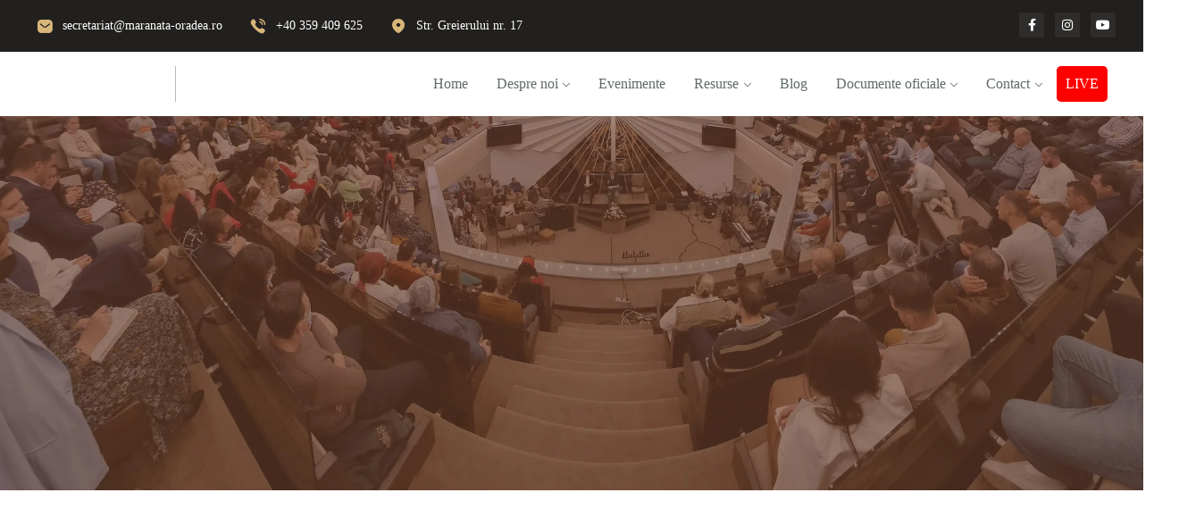

--- FILE ---
content_type: text/html; charset=UTF-8
request_url: https://maranataoradea.ro/sacrificiul-care-ne-a-dat-viata/
body_size: 29903
content:
<!DOCTYPE html><html lang="ro-RO" prefix="og: https://ogp.me/ns#" ><head><script data-no-optimize="1">var litespeed_docref=sessionStorage.getItem("litespeed_docref");litespeed_docref&&(Object.defineProperty(document,"referrer",{get:function(){return litespeed_docref}}),sessionStorage.removeItem("litespeed_docref"));</script> <meta http-equiv="Content-Type" content="text/html; charset=UTF-8" /><link rel="profile" href="//gmpg.org/xfn/11"><link rel="pingback" href="https://maranataoradea.ro/xmlrpc.php"><meta http-equiv="X-UA-Compatible" content="IE=edge"><meta name="viewport" content="width=device-width, initial-scale=1, shrink-to-fit=no"/><title>Săptămâna Mare Sacrificiul care ne-a dat viață - Maranata Oradea</title><meta name="description" content="Săptămâna Mare - Gânduri în prag de Sărbători. Evenimentul învierii lui Isus a fost precedat de o serie de evenimente care sumarizează lucrarea."/><meta name="robots" content="index, follow, max-snippet:-1, max-video-preview:-1, max-image-preview:large"/><link rel="canonical" href="https://maranataoradea.ro/sacrificiul-care-ne-a-dat-viata/" /><meta property="og:locale" content="ro_RO" /><meta property="og:type" content="article" /><meta property="og:title" content="Săptămâna Mare Sacrificiul care ne-a dat viață - Maranata Oradea" /><meta property="og:description" content="Săptămâna Mare - Gânduri în prag de Sărbători. Evenimentul învierii lui Isus a fost precedat de o serie de evenimente care sumarizează lucrarea." /><meta property="og:url" content="https://maranataoradea.ro/sacrificiul-care-ne-a-dat-viata/" /><meta property="og:site_name" content="Maranata Oradea" /><meta property="article:tag" content="meditatii" /><meta property="article:tag" content="paste" /><meta property="article:tag" content="saptamana mare" /><meta property="article:tag" content="sarbatori" /><meta property="article:section" content="Meditații" /><meta property="og:updated_time" content="2024-05-08T10:44:08+00:00" /><meta property="og:image" content="https://maranataoradea.ro/wp-content/uploads/2024/05/438082203_449360197651631_8177379129474683803_n-1024x576.jpg" /><meta property="og:image:secure_url" content="https://maranataoradea.ro/wp-content/uploads/2024/05/438082203_449360197651631_8177379129474683803_n-1024x576.jpg" /><meta property="og:image:width" content="800" /><meta property="og:image:height" content="450" /><meta property="og:image:alt" content="sacrificiul care ne-a dat viata - ganduri pentru saptamana mare" /><meta property="og:image:type" content="image/jpeg" /><meta property="article:published_time" content="2024-05-08T07:52:51+00:00" /><meta property="article:modified_time" content="2024-05-08T10:44:08+00:00" /><meta name="twitter:card" content="summary_large_image" /><meta name="twitter:title" content="Săptămâna Mare Sacrificiul care ne-a dat viață - Maranata Oradea" /><meta name="twitter:description" content="Săptămâna Mare - Gânduri în prag de Sărbători. Evenimentul învierii lui Isus a fost precedat de o serie de evenimente care sumarizează lucrarea." /><meta name="twitter:image" content="https://maranataoradea.ro/wp-content/uploads/2024/05/438082203_449360197651631_8177379129474683803_n-1024x576.jpg" /><meta name="twitter:label1" content="Scris de" /><meta name="twitter:data1" content="Laviniu Fodor" /><meta name="twitter:label2" content="Timp pentru citire" /><meta name="twitter:data2" content="6 minute" /> <script type="application/ld+json" class="rank-math-schema">{"@context":"https://schema.org","@graph":[{"@type":["Person","Organization"],"@id":"https://maranataoradea.ro/#person","name":"Laviniu Fodor"},{"@type":"WebSite","@id":"https://maranataoradea.ro/#website","url":"https://maranataoradea.ro","name":"Maranata Oradea","alternateName":"Biserica Penticostala Maranata Oradea","publisher":{"@id":"https://maranataoradea.ro/#person"},"inLanguage":"ro-RO"},{"@type":"ImageObject","@id":"https://maranataoradea.ro/wp-content/uploads/2024/05/438082203_449360197651631_8177379129474683803_n.jpg","url":"https://maranataoradea.ro/wp-content/uploads/2024/05/438082203_449360197651631_8177379129474683803_n.jpg","width":"2048","height":"1152","caption":"sacrificiul care ne-a dat viata - ganduri pentru saptamana mare","inLanguage":"ro-RO"},{"@type":"WebPage","@id":"https://maranataoradea.ro/sacrificiul-care-ne-a-dat-viata/#webpage","url":"https://maranataoradea.ro/sacrificiul-care-ne-a-dat-viata/","name":"S\u0103pt\u0103m\u00e2na Mare\u00a0Sacrificiul care ne-a dat via\u021b\u0103 - Maranata Oradea","datePublished":"2024-05-08T07:52:51+00:00","dateModified":"2024-05-08T10:44:08+00:00","isPartOf":{"@id":"https://maranataoradea.ro/#website"},"primaryImageOfPage":{"@id":"https://maranataoradea.ro/wp-content/uploads/2024/05/438082203_449360197651631_8177379129474683803_n.jpg"},"inLanguage":"ro-RO"},{"@type":"Person","@id":"https://maranataoradea.ro/author/laviniu/","name":"Laviniu Fodor","url":"https://maranataoradea.ro/author/laviniu/","image":{"@type":"ImageObject","@id":"https://maranataoradea.ro/wp-content/litespeed/avatar/86f16a1228407816925d24f65a6e6cbe.jpg?ver=1769618278","url":"https://maranataoradea.ro/wp-content/litespeed/avatar/86f16a1228407816925d24f65a6e6cbe.jpg?ver=1769618278","caption":"Laviniu Fodor","inLanguage":"ro-RO"}},{"@type":"BlogPosting","headline":"S\u0103pt\u0103m\u00e2na Mare\u00a0Sacrificiul care ne-a dat via\u021b\u0103 - Maranata Oradea","keywords":"saptamana mare","datePublished":"2024-05-08T07:52:51+00:00","dateModified":"2024-05-08T10:44:08+00:00","articleSection":"Medita\u021bii","author":{"@id":"https://maranataoradea.ro/author/laviniu/","name":"Laviniu Fodor"},"publisher":{"@id":"https://maranataoradea.ro/#person"},"description":"S\u0103pt\u0103m\u00e2na Mare - G\u00e2nduri \u00een prag de S\u0103rb\u0103tori. Evenimentul \u00eenvierii lui Isus a fost precedat de o serie de evenimente care sumarizeaz\u0103 lucrarea.","name":"S\u0103pt\u0103m\u00e2na Mare\u00a0Sacrificiul care ne-a dat via\u021b\u0103 - Maranata Oradea","@id":"https://maranataoradea.ro/sacrificiul-care-ne-a-dat-viata/#richSnippet","isPartOf":{"@id":"https://maranataoradea.ro/sacrificiul-care-ne-a-dat-viata/#webpage"},"image":{"@id":"https://maranataoradea.ro/wp-content/uploads/2024/05/438082203_449360197651631_8177379129474683803_n.jpg"},"inLanguage":"ro-RO","mainEntityOfPage":{"@id":"https://maranataoradea.ro/sacrificiul-care-ne-a-dat-viata/#webpage"}}]}</script> <link rel='dns-prefetch' href='//www.googletagmanager.com' /><link rel='dns-prefetch' href='//fonts.googleapis.com' /><link rel="alternate" type="application/rss+xml" title="Maranata Oradea &raquo; Flux" href="https://maranataoradea.ro/feed/" /><link rel="alternate" type="application/rss+xml" title="Maranata Oradea &raquo; Flux comentarii" href="https://maranataoradea.ro/comments/feed/" /><link rel="alternate" type="application/rss+xml" title="Flux comentarii Maranata Oradea &raquo; Sacrificiul care ne-a dat viață" href="https://maranataoradea.ro/sacrificiul-care-ne-a-dat-viata/feed/" /><link rel="alternate" title="oEmbed (JSON)" type="application/json+oembed" href="https://maranataoradea.ro/wp-json/oembed/1.0/embed?url=https%3A%2F%2Fmaranataoradea.ro%2Fsacrificiul-care-ne-a-dat-viata%2F" /><link rel="alternate" title="oEmbed (XML)" type="text/xml+oembed" href="https://maranataoradea.ro/wp-json/oembed/1.0/embed?url=https%3A%2F%2Fmaranataoradea.ro%2Fsacrificiul-care-ne-a-dat-viata%2F&#038;format=xml" /><style>.lazyload,
			.lazyloading {
				max-width: 100%;
			}</style><style id='wp-img-auto-sizes-contain-inline-css' type='text/css'>img:is([sizes=auto i],[sizes^="auto," i]){contain-intrinsic-size:3000px 1500px}
/*# sourceURL=wp-img-auto-sizes-contain-inline-css */</style><style id="litespeed-ccss">:root{--wp--preset--aspect-ratio--square:1;--wp--preset--aspect-ratio--4-3:4/3;--wp--preset--aspect-ratio--3-4:3/4;--wp--preset--aspect-ratio--3-2:3/2;--wp--preset--aspect-ratio--2-3:2/3;--wp--preset--aspect-ratio--16-9:16/9;--wp--preset--aspect-ratio--9-16:9/16;--wp--preset--color--black:#000;--wp--preset--color--cyan-bluish-gray:#abb8c3;--wp--preset--color--white:#fff;--wp--preset--color--pale-pink:#f78da7;--wp--preset--color--vivid-red:#cf2e2e;--wp--preset--color--luminous-vivid-orange:#ff6900;--wp--preset--color--luminous-vivid-amber:#fcb900;--wp--preset--color--light-green-cyan:#7bdcb5;--wp--preset--color--vivid-green-cyan:#00d084;--wp--preset--color--pale-cyan-blue:#8ed1fc;--wp--preset--color--vivid-cyan-blue:#0693e3;--wp--preset--color--vivid-purple:#9b51e0;--wp--preset--gradient--vivid-cyan-blue-to-vivid-purple:linear-gradient(135deg,rgba(6,147,227,1) 0%,#9b51e0 100%);--wp--preset--gradient--light-green-cyan-to-vivid-green-cyan:linear-gradient(135deg,#7adcb4 0%,#00d082 100%);--wp--preset--gradient--luminous-vivid-amber-to-luminous-vivid-orange:linear-gradient(135deg,rgba(252,185,0,1) 0%,rgba(255,105,0,1) 100%);--wp--preset--gradient--luminous-vivid-orange-to-vivid-red:linear-gradient(135deg,rgba(255,105,0,1) 0%,#cf2e2e 100%);--wp--preset--gradient--very-light-gray-to-cyan-bluish-gray:linear-gradient(135deg,#eee 0%,#a9b8c3 100%);--wp--preset--gradient--cool-to-warm-spectrum:linear-gradient(135deg,#4aeadc 0%,#9778d1 20%,#cf2aba 40%,#ee2c82 60%,#fb6962 80%,#fef84c 100%);--wp--preset--gradient--blush-light-purple:linear-gradient(135deg,#ffceec 0%,#9896f0 100%);--wp--preset--gradient--blush-bordeaux:linear-gradient(135deg,#fecda5 0%,#fe2d2d 50%,#6b003e 100%);--wp--preset--gradient--luminous-dusk:linear-gradient(135deg,#ffcb70 0%,#c751c0 50%,#4158d0 100%);--wp--preset--gradient--pale-ocean:linear-gradient(135deg,#fff5cb 0%,#b6e3d4 50%,#33a7b5 100%);--wp--preset--gradient--electric-grass:linear-gradient(135deg,#caf880 0%,#71ce7e 100%);--wp--preset--gradient--midnight:linear-gradient(135deg,#020381 0%,#2874fc 100%);--wp--preset--font-size--small:13px;--wp--preset--font-size--medium:20px;--wp--preset--font-size--large:36px;--wp--preset--font-size--x-large:42px;--wp--preset--font-family--inter:"Inter",sans-serif;--wp--preset--font-family--cardo:Cardo;--wp--preset--spacing--20:.44rem;--wp--preset--spacing--30:.67rem;--wp--preset--spacing--40:1rem;--wp--preset--spacing--50:1.5rem;--wp--preset--spacing--60:2.25rem;--wp--preset--spacing--70:3.38rem;--wp--preset--spacing--80:5.06rem;--wp--preset--shadow--natural:6px 6px 9px rgba(0,0,0,.2);--wp--preset--shadow--deep:12px 12px 50px rgba(0,0,0,.4);--wp--preset--shadow--sharp:6px 6px 0px rgba(0,0,0,.2);--wp--preset--shadow--outlined:6px 6px 0px -3px rgba(255,255,255,1),6px 6px rgba(0,0,0,1);--wp--preset--shadow--crisp:6px 6px 0px rgba(0,0,0,1)}.fab{-moz-osx-font-smoothing:grayscale;-webkit-font-smoothing:antialiased;display:inline-block;font-style:normal;font-variant:normal;text-rendering:auto;line-height:1}.fa-facebook-f:before{content:"\f39e"}.fa-instagram:before{content:"\f16d"}.fa-youtube:before{content:"\f167"}.fab{font-family:'Font Awesome 5 Brands';font-weight:400}:root{--fc-daygrid-event-dot-width:8px;--fc-list-event-dot-width:10px;--fc-list-event-hover-bg-color:#f5f5f5}:root{--woocommerce:#7f54b3;--wc-green:#7ad03a;--wc-red:#a00;--wc-orange:#ffba00;--wc-blue:#2ea2cc;--wc-primary:#7f54b3;--wc-primary-text:#fff;--wc-secondary:#e9e6ed;--wc-secondary-text:#515151;--wc-highlight:#b3af54;--wc-highligh-text:#fff;--wc-content-bg:#fff;--wc-subtext:#767676}@media only screen and (max-width:768px){:root{--woocommerce:#7f54b3;--wc-green:#7ad03a;--wc-red:#a00;--wc-orange:#ffba00;--wc-blue:#2ea2cc;--wc-primary:#7f54b3;--wc-primary-text:#fff;--wc-secondary:#e9e6ed;--wc-secondary-text:#515151;--wc-highlight:#b3af54;--wc-highligh-text:#fff;--wc-content-bg:#fff;--wc-subtext:#767676}}:root{--woocommerce:#7f54b3;--wc-green:#7ad03a;--wc-red:#a00;--wc-orange:#ffba00;--wc-blue:#2ea2cc;--wc-primary:#7f54b3;--wc-primary-text:#fff;--wc-secondary:#e9e6ed;--wc-secondary-text:#515151;--wc-highlight:#b3af54;--wc-highligh-text:#fff;--wc-content-bg:#fff;--wc-subtext:#767676}:root{--gutter-width:1rem;--outer-margin:2rem;--gutter-compensation:calc((var(--gutter-width)*.5)*-1);--half-gutter-width:calc((var(--gutter-width)*.5));--xs-min:30;--sm-min:48;--md-min:64;--lg-min:75;--screen-xs-min:var(--xs-min)em;--screen-sm-min:var(--sm-min)em;--screen-md-min:var(--md-min)em;--screen-lg-min:var(--lg-min)em;--container-sm:calc(var(--sm-min) + var(--gutter-width));--container-md:calc(var(--md-min) + var(--gutter-width));--container-lg:calc(var(--lg-min) + var(--gutter-width))}html{line-height:1.15;-webkit-text-size-adjust:100%}body{margin:0}h1{font-size:2em;margin:.67em 0}a{background-color:transparent}img{border-style:none}button,input,textarea{font-family:inherit;font-size:100%;line-height:1.15;margin:0}button,input{overflow:visible}button{text-transform:none}button{-webkit-appearance:button}button::-moz-focus-inner{border-style:none;padding:0}button:-moz-focusring{outline:1px dotted ButtonText}textarea{overflow:auto}::-webkit-file-upload-button{-webkit-appearance:button;font:inherit}html{overflow-x:hidden}*,*:before,*:after{box-sizing:border-box}body{-webkit-font-smoothing:antialiased;-moz-osx-font-smoothing:grayscale;margin:0;padding:0;font-size:var(--font-size);line-height:var(--line-height);color:var(--text);font-family:var(--primary-font);letter-spacing:var(--letter-spacing)}@media (max-width:767px){body{overflow-x:hidden}}h1{color:var(--heading);font-family:var(--secondary-font);font-weight:700;clear:both;margin:1em 0 .5em}h1{font-size:2em;line-height:1.21}a{text-decoration:none;color:var(--primary)}p{line-height:var(--line-height);margin:0 0 2em}button,input,textarea{color:var(--text);line-height:23px}body{background-color:#fff}body .row_site{margin:0 auto}body .container_site{padding-left:10px;padding-right:10px}body .row_site,body .elementor-section.elementor-section-boxed>.elementor-container{max-width:var(--container-width)}@media (max-width:1023px){body .row_site,body .elementor-section.elementor-section-boxed>.elementor-container{padding-left:10px;padding-right:10px}}body.layout_2r #main-content{float:left}body.layout_2r #sidebar{float:right}body #main-content{max-width:calc(var(--main-content) - 60px);width:100%;margin-bottom:60px}@media (max-width:1023px){body #main-content{max-width:100%}}body #sidebar{max-width:var(--width-sidebar);width:100%}@media (max-width:1023px){body #sidebar{max-width:100%}}body .wrap_footer{clear:both}button.menu-toggle{text-align:left;position:relative;border:2px solid transparent;box-shadow:none;border-radius:4px;background-image:none;padding:.6180469716em .875em .6180469716em 2.617924em;font-size:.875em;max-width:120px;display:block;margin-left:auto;color:#fff;background-color:var(--primary)}@media (min-width:1024px){button.menu-toggle{display:none}}button.menu-toggle:before,button.menu-toggle:after,button.menu-toggle span:before{content:"";display:block;height:2px;width:14px;position:absolute;top:50%;left:1em;margin-top:-1px;border-radius:3px;background-color:#fff}button.menu-toggle:before{transform:translateY(-4px)}button.menu-toggle:after{transform:translateY(4px)}.main-navigation{position:relative}.main-navigation .menu{clear:both}.main-navigation ul{list-style:none}.main-navigation ul.menu{margin-left:0;margin-bottom:0}.main-navigation ul.menu ul{display:block;margin-left:1em}.main-navigation ul li{display:inline-block;position:relative;text-align:left}@media (max-width:1023px){.main-navigation ul li{display:block}}.main-navigation ul li a{color:var(--text);padding:.6180469716em;display:block}@media (max-width:1023px){.main-navigation .primary-navigation ul{max-height:0;overflow:hidden;margin:0;padding:0}}@media (min-width:1024px){.main-navigation ul li{display:inline-block;position:relative;text-align:left}.main-navigation ul ul.sub-menu{float:left;position:absolute;top:100%;z-index:99999;left:0;opacity:0;visibility:hidden;border-radius:3px;background-color:#fff;box-shadow:0 0 50px 0 rgba(0,0,0,.07);padding:15px 0}.main-navigation ul ul.sub-menu li{display:block;min-width:260px}.main-navigation ul.menu{max-height:none;overflow:visible;margin-top:0}.main-navigation ul.menu>li>a{padding:1em;font-weight:500}.main-navigation ul.menu>li.menu-item-has-children>a:after{content:"";font-family:"ovaicon";-webkit-font-smoothing:antialiased;-moz-osx-font-smoothing:grayscale;display:inline-block;font-style:normal;font-variant:normal;font-weight:400;line-height:1;vertical-align:middle;margin-left:.7em;font-size:.5em;font-weight:500}.main-navigation ul.menu>li:last-child>a{padding-right:0}.main-navigation ul.menu ul.sub-menu{margin:0;padding:15px 0}.main-navigation ul.menu ul.sub-menu li.menu-item a{padding:8px 25px 8px;font-weight:400;font-size:14px;line-height:1.5}.main-navigation ul.menu ul.sub-menu li.menu-item:last-child{border-bottom:0;margin-bottom:0}.main-navigation ul.menu ul.sub-menu ul{margin:0}.main-navigation ul.menu ul.sub-menu li.menu-item-has-children>a:after{content:"";font-family:"ovaicon";-webkit-font-smoothing:antialiased;-moz-osx-font-smoothing:grayscale;display:inline-block;font-style:normal;font-variant:normal;font-weight:400;line-height:1;vertical-align:middle;float:right;margin-left:10px;margin-top:7px;font-size:.5em;font-weight:500;line-height:1}}article.post-wrap{margin-bottom:70px}article.post-wrap .post-media{margin-bottom:30px}.sidebar .widget{display:block;margin-bottom:45px;padding-bottom:45px;border-bottom:1px solid #eee;float:left;width:100%}.sidebar .widget a{color:var(--text)}.sidebar .widget img{width:auto}.sidebar .widget ul{list-style-type:none;margin:0;padding-left:0}.sidebar .widget ul li{padding:.5em 0}.sidebar .widget ul li:first-child{border-top:0}button,input,textarea{font-size:100%;margin:0;vertical-align:baseline;*vertical-align:middle}textarea{border-radius:4px;border-color:#e0e0e0;background-color:#fff;color:var(--text);padding:10px;border-width:1px;border-style:solid;-webkit-appearance:none;box-sizing:border-box;font-weight:400;outline:0;font-size:1em}button{border:1px solid;border-radius:4px;padding:10px 15px;font-size:1em;border-color:var(--primary);background-color:var(--primary);color:#fff;font-weight:600}textarea{overflow:auto;vertical-align:top;width:100%}label{font-weight:400}img{max-width:100%;height:auto}#respond #reply-title #cancel-comment-reply-link{float:right;text-align:right;position:relative;color:red}#respond #commentform p{padding:0 15px;margin:0}#respond #commentform label{font-weight:700;text-transform:uppercase;margin-bottom:5px;font-size:.9em;display:inherit}.rpwwt-widget ul li .rpwwt-post-title{font-family:var(--secondary-font);font-weight:600;font-size:16px;line-height:26px;color:var(--heading)}.brand_el .logo_desktop{display:block}@media (max-width:1023px){.brand_el .logo_desktop{display:none}}.brand_el .logo_mobile{display:none}@media (max-width:1023px){.brand_el .logo_mobile{display:block}}.brand_el .logo_sticky{display:none}.menu-canvas .menu-toggle{display:block;z-index:999;padding:0;width:25px;height:25px;border:none;background-color:transparent}.menu-canvas .menu-toggle:before,.menu-canvas .menu-toggle:after,.menu-canvas .menu-toggle span:before{width:25px;left:0;background-color:var(--primary)}.menu-canvas .menu-toggle:before{transform:translateY(-7px)}.menu-canvas .menu-toggle:after{transform:translateY(7px)}.menu-canvas .container-menu{overflow:hidden;overflow-y:auto;position:fixed;top:0;bottom:0;background-color:#222;color:#fff;width:290px;padding:30px;z-index:999;opacity:1}.menu-canvas .container-menu .close-menu{padding-top:0;color:#fff;font-size:1em;z-index:999;text-align:right}.menu-canvas .container-menu.dir_left{left:0;-webkit-transform:translate3d(-290px,0,0);transform:translate3d(-290px,0,0)}.menu-canvas .site-overlay{width:100%;height:100%;top:0;left:0;bottom:0;background-color:#000;opacity:0;visibility:hidden;position:fixed;z-index:998}.menu-canvas .menu{clear:both}.menu-canvas ul{list-style:none}.menu-canvas ul.menu{margin:0;padding:0}.menu-canvas ul.menu ul{max-height:0;overflow:hidden;margin:0 0 0 15px;padding:0}.menu-canvas ul li{display:inline-block;position:relative;text-align:left;display:block}.menu-canvas ul li a{color:#fff;padding:.6180469716em 0;display:block;border-bottom:1px solid #333}.wrap_header_banner{width:100%;position:relative}.wrap_header_banner.bg_feature_img{background-size:cover!important;background-repeat:no-repeat!important;background-position:center center!important}.wrap_header_banner .cover_color{position:absolute;top:0;left:0;width:100%;height:100%}.wrap_header_banner .header_banner_el{position:relative;z-index:1;padding:90px 0}.wrap_header_banner .header_title{margin:0;padding:0;font-size:26px;text-transform:uppercase;line-height:1.1em;font-weight:500;position:relative}.wrap_header_banner .header_title:before{position:absolute;content:"";width:326px;height:1px;left:50%;bottom:-16px;margin-left:-163px;background-color:rgba(215,182,121,.5)}.ova-contact-info{display:flex}.ova-contact-info .icon{color:#333;font-size:30px;margin-right:10px;margin-top:5px}.ova-contact-info .contact .info{list-style-type:none;padding:0;margin:0}.ova-contact-info .contact .info .item{color:#555}.ova-contact-info .contact .info .item a{color:#555;position:relative}.ova-contact-info .contact .info .item a:before{position:absolute;content:"";width:0;height:1px;left:0;bottom:0;background-color:var(--secondary)}:root{--primary:#22201e;--secondary:#ad6828;--text:#616a68;--heading:#22201e;--primary-font:Poppins;--font-size:16px;--line-height:1.9em;--letter-spacing:0px;--secondary-font:Rubik;--width-sidebar:320px;--main-content:calc(100% - 320px);--container-width:1290px;--boxed-offset:20px;--woo-layout:layout_1c;--woo-width-sidebar:320px;--woo-main-content:calc(100% - 320px)}@media (min-width:1024px) and (max-width:1350px){body .row_site,body .elementor-section.elementor-section-boxed>.elementor-container{max-width:100%;padding-left:30px;padding-right:30px}}[class^=ovaicon-]:before{font-family:ovaicon!important;font-style:normal;font-weight:400!important;font-variant:normal;text-transform:none;line-height:1;-webkit-font-smoothing:antialiased;-moz-osx-font-smoothing:grayscale}.ovaicon-cancel:before{content:"\f108"}[class*=iconly-]{font-family:'iconly'!important;speak:never;font-style:normal;font-variant:normal;text-transform:none;font-weight:400;line-height:1;-webkit-font-smoothing:antialiased;-moz-osx-font-smoothing:grayscale}.icbo{font-weight:700}.iconly-Calling:before{content:"\e91e"}.iconly-Location:before{content:"\e938"}.iconly-Message:before{content:"\e93c"}.rpwwt-widget ul{list-style:outside none none;margin-left:0;margin-right:0;padding-left:0;padding-right:0}.rpwwt-widget ul li{overflow:hidden;margin:0 0 1.5em}.rpwwt-widget ul li img{display:inline;float:left;margin:.3em .75em .75em 0}#rpwwt-recent-posts-widget-with-thumbnails-4 img{width:150px;height:150px}.elementor-screen-only{position:absolute;top:-10000em;width:1px;height:1px;margin:-1px;padding:0;overflow:hidden;clip:rect(0,0,0,0);border:0}.elementor *,.elementor :after,.elementor :before{box-sizing:border-box}.elementor a{box-shadow:none;text-decoration:none}.elementor img{height:auto;max-width:100%;border:none;border-radius:0;box-shadow:none}.elementor-widget-wrap .elementor-element.elementor-widget__width-auto{max-width:100%}.elementor-element{--flex-direction:initial;--flex-wrap:initial;--justify-content:initial;--align-items:initial;--align-content:initial;--gap:initial;--flex-basis:initial;--flex-grow:initial;--flex-shrink:initial;--order:initial;--align-self:initial;flex-basis:var(--flex-basis);flex-grow:var(--flex-grow);flex-shrink:var(--flex-shrink);order:var(--order);align-self:var(--align-self)}:root{--page-title-display:block}.elementor-section{position:relative}.elementor-section .elementor-container{display:flex;margin-right:auto;margin-left:auto;position:relative}@media (max-width:1024px){.elementor-section .elementor-container{flex-wrap:wrap}}.elementor-section.elementor-section-boxed>.elementor-container{max-width:1140px}.elementor-widget-wrap{position:relative;width:100%;flex-wrap:wrap;align-content:flex-start}.elementor:not(.elementor-bc-flex-widget) .elementor-widget-wrap{display:flex}.elementor-widget-wrap>.elementor-element{width:100%}.elementor-widget{position:relative}.elementor-widget:not(:last-child){margin-bottom:20px}.elementor-widget:not(:last-child).elementor-widget__width-auto{margin-bottom:0}.elementor-column{position:relative;min-height:1px;display:flex}.elementor-column-gap-default>.elementor-column>.elementor-element-populated{padding:10px}@media (min-width:768px){.elementor-column.elementor-col-50{width:50%}.elementor-column.elementor-col-100{width:100%}}@media (max-width:767px){.elementor-column{width:100%}}.elementor-grid{display:grid;grid-column-gap:var(--grid-column-gap);grid-row-gap:var(--grid-row-gap)}.elementor-grid .elementor-grid-item{min-width:0}.elementor-grid-0 .elementor-grid{display:inline-block;width:100%;word-spacing:var(--grid-column-gap);margin-bottom:calc(-1*var(--grid-row-gap))}.elementor-grid-0 .elementor-grid .elementor-grid-item{display:inline-block;margin-bottom:var(--grid-row-gap);word-break:break-word}.elementor-icon{display:inline-block;line-height:1;color:#69727d;font-size:50px;text-align:center}.elementor-icon i{width:1em;height:1em;position:relative;display:block}.elementor-icon i:before{position:absolute;left:50%;transform:translateX(-50%)}.elementor-element{--swiper-theme-color:#000;--swiper-navigation-size:44px;--swiper-pagination-bullet-size:6px;--swiper-pagination-bullet-horizontal-gap:6px}@media (max-width:767px){.elementor .elementor-hidden-mobile{display:none}}@media (min-width:768px) and (max-width:1024px){.elementor .elementor-hidden-tablet{display:none}}@media (min-width:1025px) and (max-width:99999px){.elementor .elementor-hidden-desktop{display:none}}.e-contact-buttons-var-8 .e-contact-buttons__contact-icon-container{align-items:center;display:flex;grid-area:1/1/3/2}.e-contact-buttons-var-8 .e-contact-buttons__contact-title{color:var(--e-contact-buttons-contact-title-text-color);grid-area:1/2/2/3;font-size:16px;font-weight:600;line-height:24px}.e-contact-buttons-var-8 .e-contact-buttons__contact-description{color:var(--e-contact-buttons-contact-description-text-color);grid-area:2/2/3/3;font-size:12px;font-weight:300;line-height:16px}:root{--swiper-theme-color:#007aff}:root{--swiper-navigation-size:44px}.elementor-kit-8{--e-global-color-primary:#6ec1e4;--e-global-color-secondary:#54595f;--e-global-color-text:#7a7a7a;--e-global-color-accent:#61ce70;--e-global-color-8be7266:#22201e;--e-global-color-867bd0f:#ad6828;--e-global-typography-primary-font-family:"Roboto";--e-global-typography-primary-font-weight:600;--e-global-typography-secondary-font-family:"Roboto Slab";--e-global-typography-secondary-font-weight:400;--e-global-typography-text-font-family:"Roboto";--e-global-typography-text-font-weight:400;--e-global-typography-accent-font-family:"Roboto";--e-global-typography-accent-font-weight:500}.elementor-section.elementor-section-boxed>.elementor-container{max-width:1140px}.elementor-widget:not(:last-child){margin-block-end:20px}.elementor-element{--widgets-spacing:20px 20px}@media (max-width:1024px){.elementor-section.elementor-section-boxed>.elementor-container{max-width:1024px}}@media (max-width:767px){.elementor-section.elementor-section-boxed>.elementor-container{max-width:767px}}.menu-item-7972{background-color:red;border-radius:5px;color:#000000!important}.menu-item-7972 a{color:white!important}.menu-item-9757{background-color:orange;border-radius:5px;padding-right:10px}.menu-item-9757 a{color:white!important}.elementor-widget-social-icons.elementor-grid-0 .elementor-widget-container{line-height:1;font-size:0}.elementor-widget-social-icons .elementor-grid{grid-column-gap:var(--grid-column-gap,5px);grid-row-gap:var(--grid-row-gap,5px);grid-template-columns:var(--grid-template-columns);justify-content:var(--justify-content,center);justify-items:var(--justify-content,center)}.elementor-icon.elementor-social-icon{font-size:var(--icon-size,25px);line-height:var(--icon-size,25px);width:calc(var(--icon-size,25px) + 2*var(--icon-padding,.5em));height:calc(var(--icon-size,25px) + 2*var(--icon-padding,.5em))}.elementor-social-icon{--e-social-icon-icon-color:#fff;display:inline-flex;background-color:#69727d;align-items:center;justify-content:center;text-align:center}.elementor-social-icon i{color:var(--e-social-icon-icon-color)}.elementor-social-icon:last-child{margin:0}.elementor-social-icon-facebook-f{background-color:#3b5998}.elementor-social-icon-instagram{background-color:#262626}.elementor-social-icon-youtube{background-color:#cd201f}.elementor-shape-rounded .elementor-icon.elementor-social-icon{border-radius:10%}.elementor-1024 .elementor-element.elementor-element-2c7aeab:not(.elementor-motion-effects-element-type-background){background-color:var(--e-global-color-8be7266)}.elementor-1024 .elementor-element.elementor-element-2c7aeab{padding:10px 0 2px}.elementor-1024 .elementor-element.elementor-element-22b1dd7.elementor-column.elementor-element[data-element_type="column"]>.elementor-widget-wrap.elementor-element-populated{align-content:center;align-items:center}.elementor-1024 .elementor-element.elementor-element-3050987 .ova-contact-info .contact{display:block}.elementor-1024 .elementor-element.elementor-element-3050987 .ova-contact-info .icon{font-size:20px;color:#d7b679;margin:-4px 10px 0 0}.elementor-1024 .elementor-element.elementor-element-3050987 .ova-contact-info .contact .info .item{color:#fff}.elementor-1024 .elementor-element.elementor-element-3050987 .ova-contact-info .contact .info .item a{color:#fff}.elementor-1024 .elementor-element.elementor-element-3050987 .ova-contact-info .contact .info .item,.elementor-1024 .elementor-element.elementor-element-3050987 .ova-contact-info .contact .info .item a{font-size:14px;line-height:17px}.elementor-1024 .elementor-element.elementor-element-3050987>.elementor-widget-container{margin:0 30px 0 0}.elementor-1024 .elementor-element.elementor-element-3050987{width:auto;max-width:auto}.elementor-1024 .elementor-element.elementor-element-fcad3dd .ova-contact-info .contact{display:block}.elementor-1024 .elementor-element.elementor-element-fcad3dd .ova-contact-info .icon{font-size:20px;color:#d7b679;margin:-4px 10px 0 0}.elementor-1024 .elementor-element.elementor-element-fcad3dd .ova-contact-info .contact .info .item{color:#fff}.elementor-1024 .elementor-element.elementor-element-fcad3dd .ova-contact-info .contact .info .item a{color:#fff}.elementor-1024 .elementor-element.elementor-element-fcad3dd .ova-contact-info .contact .info .item,.elementor-1024 .elementor-element.elementor-element-fcad3dd .ova-contact-info .contact .info .item a{font-size:14px;line-height:17px}.elementor-1024 .elementor-element.elementor-element-fcad3dd>.elementor-widget-container{margin:0 30px 0 0}.elementor-1024 .elementor-element.elementor-element-fcad3dd{width:auto;max-width:auto}.elementor-1024 .elementor-element.elementor-element-510ec53 .ova-contact-info .contact{display:block}.elementor-1024 .elementor-element.elementor-element-510ec53 .ova-contact-info .icon{font-size:20px;color:#d7b679;margin:-4px 10px 0 0}.elementor-1024 .elementor-element.elementor-element-510ec53 .ova-contact-info .contact .info .item{color:#fff}.elementor-1024 .elementor-element.elementor-element-510ec53 .ova-contact-info .contact .info .item a{color:#fff}.elementor-1024 .elementor-element.elementor-element-510ec53 .ova-contact-info .contact .info .item,.elementor-1024 .elementor-element.elementor-element-510ec53 .ova-contact-info .contact .info .item a{font-size:14px;line-height:17px}.elementor-1024 .elementor-element.elementor-element-510ec53{width:auto;max-width:auto}.elementor-1024 .elementor-element.elementor-element-0c5f894.elementor-column.elementor-element[data-element_type="column"]>.elementor-widget-wrap.elementor-element-populated{align-content:center;align-items:center}.elementor-1024 .elementor-element.elementor-element-0c5f894>.elementor-element-populated{padding:0 0 10px}.elementor-1024 .elementor-element.elementor-element-0ae306a .elementor-repeater-item-6ee7a27.elementor-social-icon{background-color:#FFFFFF0F}.elementor-1024 .elementor-element.elementor-element-0ae306a .elementor-repeater-item-6ee7a27.elementor-social-icon i{color:#fff}.elementor-1024 .elementor-element.elementor-element-0ae306a .elementor-repeater-item-398c7b1.elementor-social-icon{background-color:#FFFFFF0F}.elementor-1024 .elementor-element.elementor-element-0ae306a .elementor-repeater-item-398c7b1.elementor-social-icon i{color:#fff}.elementor-1024 .elementor-element.elementor-element-0ae306a .elementor-repeater-item-d3f5d08.elementor-social-icon{background-color:#FFFFFF0F}.elementor-1024 .elementor-element.elementor-element-0ae306a .elementor-repeater-item-d3f5d08.elementor-social-icon i{color:#fff}.elementor-1024 .elementor-element.elementor-element-0ae306a{--grid-template-columns:repeat(0,auto);--icon-size:14px;--grid-column-gap:12px;--grid-row-gap:0px}.elementor-1024 .elementor-element.elementor-element-0ae306a .elementor-widget-container{text-align:right}.elementor-1024 .elementor-element.elementor-element-0ae306a .elementor-icon{border-radius:2px}.elementor-1024 .elementor-element.elementor-element-8a0d157>.elementor-container{max-width:1512px}.elementor-1024 .elementor-element.elementor-element-b3cc794.elementor-column.elementor-element[data-element_type="column"]>.elementor-widget-wrap.elementor-element-populated{align-content:center;align-items:center}.elementor-1024 .elementor-element.elementor-element-b3cc794.elementor-column>.elementor-widget-wrap{justify-content:space-between}.elementor-1024 .elementor-element.elementor-element-cb6f3be>.elementor-widget-container{padding:0 56px 0 0;border-style:solid;border-width:0 1px 0 0;border-color:#b8b8b8}.elementor-1024 .elementor-element.elementor-element-cb6f3be{width:auto;max-width:auto;align-self:center}.elementor-1024 .elementor-element.elementor-element-8a5221e{width:auto;max-width:auto}.elementor-1024 .elementor-element.elementor-element-8944459 ul li a{font-size:16px;font-weight:500;text-transform:none;line-height:20px}.elementor-1024 .elementor-element.elementor-element-8944459 ul.menu>li>a{color:#616a68}.elementor-1024 .elementor-element.elementor-element-8944459 ul.sub-menu li a{font-size:16px;font-weight:500;line-height:20px;color:#616a68}.elementor-1024 .elementor-element.elementor-element-8944459{width:auto;max-width:auto;align-self:center;z-index:999}.elementor-1024 .elementor-element.elementor-element-3be2ba7:not(.elementor-motion-effects-element-type-background){background-image:url("https://maranataoradea.ro/wp-content/uploads/2023/04/cover-maranata-oradea2.jpg");background-position:0 -455px;background-repeat:no-repeat;background-size:cover}.elementor-1024 .elementor-element.elementor-element-3be2ba7{margin-top:0;margin-bottom:90px}.elementor-1024 .elementor-element.elementor-element-9d19fe5>.elementor-element-populated{padding:0}.elementor-1024 .elementor-element.elementor-element-d552f2e .cover_color{background-color:rgba(0,0,0,.51)}.elementor-1024 .elementor-element.elementor-element-d552f2e .header_banner_el .header_title{color:#fff;font-size:52px;font-weight:700;text-transform:capitalize;line-height:64px}.elementor-1024 .elementor-element.elementor-element-d552f2e .header_banner_el .header_title:before{bottom:-6px}.elementor-1024 .elementor-element.elementor-element-d552f2e{text-align:center}@media (max-width:1024px){.elementor-1024 .elementor-element.elementor-element-3be2ba7:not(.elementor-motion-effects-element-type-background){background-position:0 0}}@media (min-width:768px){.elementor-1024 .elementor-element.elementor-element-22b1dd7{width:80%}.elementor-1024 .elementor-element.elementor-element-0c5f894{width:19.924%}}@media (max-width:767px){.elementor-1024 .elementor-element.elementor-element-cb6f3be>.elementor-widget-container{padding:0 40px 0 0}.elementor-1024 .elementor-element.elementor-element-3be2ba7:not(.elementor-motion-effects-element-type-background){background-position:0 0}}.fab{-moz-osx-font-smoothing:grayscale;-webkit-font-smoothing:antialiased;display:inline-block;font-style:normal;font-variant:normal;text-rendering:auto;line-height:1}.fa-facebook-f:before{content:"\f39e"}.fa-instagram:before{content:"\f16d"}.fa-youtube:before{content:"\f167"}.fab{font-family:"Font Awesome 5 Brands";font-weight:400}</style><link rel="preload" data-asynced="1" data-optimized="2" as="style" onload="this.onload=null;this.rel='stylesheet'" href="https://maranataoradea.ro/wp-content/litespeed/ucss/6efecd777ae80d43c7d0ce6fc0ed293d.css?ver=9c61c" /><script data-optimized="1" type="litespeed/javascript" data-src="https://maranataoradea.ro/wp-content/plugins/litespeed-cache/assets/js/css_async.min.js"></script> <style id='classic-theme-styles-inline-css' type='text/css'>/*! This file is auto-generated */
.wp-block-button__link{color:#fff;background-color:#32373c;border-radius:9999px;box-shadow:none;text-decoration:none;padding:calc(.667em + 2px) calc(1.333em + 2px);font-size:1.125em}.wp-block-file__button{background:#32373c;color:#fff;text-decoration:none}
/*# sourceURL=/wp-includes/css/classic-themes.min.css */</style><style id='global-styles-inline-css' type='text/css'>:root{--wp--preset--aspect-ratio--square: 1;--wp--preset--aspect-ratio--4-3: 4/3;--wp--preset--aspect-ratio--3-4: 3/4;--wp--preset--aspect-ratio--3-2: 3/2;--wp--preset--aspect-ratio--2-3: 2/3;--wp--preset--aspect-ratio--16-9: 16/9;--wp--preset--aspect-ratio--9-16: 9/16;--wp--preset--color--black: #000000;--wp--preset--color--cyan-bluish-gray: #abb8c3;--wp--preset--color--white: #ffffff;--wp--preset--color--pale-pink: #f78da7;--wp--preset--color--vivid-red: #cf2e2e;--wp--preset--color--luminous-vivid-orange: #ff6900;--wp--preset--color--luminous-vivid-amber: #fcb900;--wp--preset--color--light-green-cyan: #7bdcb5;--wp--preset--color--vivid-green-cyan: #00d084;--wp--preset--color--pale-cyan-blue: #8ed1fc;--wp--preset--color--vivid-cyan-blue: #0693e3;--wp--preset--color--vivid-purple: #9b51e0;--wp--preset--gradient--vivid-cyan-blue-to-vivid-purple: linear-gradient(135deg,rgb(6,147,227) 0%,rgb(155,81,224) 100%);--wp--preset--gradient--light-green-cyan-to-vivid-green-cyan: linear-gradient(135deg,rgb(122,220,180) 0%,rgb(0,208,130) 100%);--wp--preset--gradient--luminous-vivid-amber-to-luminous-vivid-orange: linear-gradient(135deg,rgb(252,185,0) 0%,rgb(255,105,0) 100%);--wp--preset--gradient--luminous-vivid-orange-to-vivid-red: linear-gradient(135deg,rgb(255,105,0) 0%,rgb(207,46,46) 100%);--wp--preset--gradient--very-light-gray-to-cyan-bluish-gray: linear-gradient(135deg,rgb(238,238,238) 0%,rgb(169,184,195) 100%);--wp--preset--gradient--cool-to-warm-spectrum: linear-gradient(135deg,rgb(74,234,220) 0%,rgb(151,120,209) 20%,rgb(207,42,186) 40%,rgb(238,44,130) 60%,rgb(251,105,98) 80%,rgb(254,248,76) 100%);--wp--preset--gradient--blush-light-purple: linear-gradient(135deg,rgb(255,206,236) 0%,rgb(152,150,240) 100%);--wp--preset--gradient--blush-bordeaux: linear-gradient(135deg,rgb(254,205,165) 0%,rgb(254,45,45) 50%,rgb(107,0,62) 100%);--wp--preset--gradient--luminous-dusk: linear-gradient(135deg,rgb(255,203,112) 0%,rgb(199,81,192) 50%,rgb(65,88,208) 100%);--wp--preset--gradient--pale-ocean: linear-gradient(135deg,rgb(255,245,203) 0%,rgb(182,227,212) 50%,rgb(51,167,181) 100%);--wp--preset--gradient--electric-grass: linear-gradient(135deg,rgb(202,248,128) 0%,rgb(113,206,126) 100%);--wp--preset--gradient--midnight: linear-gradient(135deg,rgb(2,3,129) 0%,rgb(40,116,252) 100%);--wp--preset--font-size--small: 13px;--wp--preset--font-size--medium: 20px;--wp--preset--font-size--large: 36px;--wp--preset--font-size--x-large: 42px;--wp--preset--spacing--20: 0.44rem;--wp--preset--spacing--30: 0.67rem;--wp--preset--spacing--40: 1rem;--wp--preset--spacing--50: 1.5rem;--wp--preset--spacing--60: 2.25rem;--wp--preset--spacing--70: 3.38rem;--wp--preset--spacing--80: 5.06rem;--wp--preset--shadow--natural: 6px 6px 9px rgba(0, 0, 0, 0.2);--wp--preset--shadow--deep: 12px 12px 50px rgba(0, 0, 0, 0.4);--wp--preset--shadow--sharp: 6px 6px 0px rgba(0, 0, 0, 0.2);--wp--preset--shadow--outlined: 6px 6px 0px -3px rgb(255, 255, 255), 6px 6px rgb(0, 0, 0);--wp--preset--shadow--crisp: 6px 6px 0px rgb(0, 0, 0);}:where(.is-layout-flex){gap: 0.5em;}:where(.is-layout-grid){gap: 0.5em;}body .is-layout-flex{display: flex;}.is-layout-flex{flex-wrap: wrap;align-items: center;}.is-layout-flex > :is(*, div){margin: 0;}body .is-layout-grid{display: grid;}.is-layout-grid > :is(*, div){margin: 0;}:where(.wp-block-columns.is-layout-flex){gap: 2em;}:where(.wp-block-columns.is-layout-grid){gap: 2em;}:where(.wp-block-post-template.is-layout-flex){gap: 1.25em;}:where(.wp-block-post-template.is-layout-grid){gap: 1.25em;}.has-black-color{color: var(--wp--preset--color--black) !important;}.has-cyan-bluish-gray-color{color: var(--wp--preset--color--cyan-bluish-gray) !important;}.has-white-color{color: var(--wp--preset--color--white) !important;}.has-pale-pink-color{color: var(--wp--preset--color--pale-pink) !important;}.has-vivid-red-color{color: var(--wp--preset--color--vivid-red) !important;}.has-luminous-vivid-orange-color{color: var(--wp--preset--color--luminous-vivid-orange) !important;}.has-luminous-vivid-amber-color{color: var(--wp--preset--color--luminous-vivid-amber) !important;}.has-light-green-cyan-color{color: var(--wp--preset--color--light-green-cyan) !important;}.has-vivid-green-cyan-color{color: var(--wp--preset--color--vivid-green-cyan) !important;}.has-pale-cyan-blue-color{color: var(--wp--preset--color--pale-cyan-blue) !important;}.has-vivid-cyan-blue-color{color: var(--wp--preset--color--vivid-cyan-blue) !important;}.has-vivid-purple-color{color: var(--wp--preset--color--vivid-purple) !important;}.has-black-background-color{background-color: var(--wp--preset--color--black) !important;}.has-cyan-bluish-gray-background-color{background-color: var(--wp--preset--color--cyan-bluish-gray) !important;}.has-white-background-color{background-color: var(--wp--preset--color--white) !important;}.has-pale-pink-background-color{background-color: var(--wp--preset--color--pale-pink) !important;}.has-vivid-red-background-color{background-color: var(--wp--preset--color--vivid-red) !important;}.has-luminous-vivid-orange-background-color{background-color: var(--wp--preset--color--luminous-vivid-orange) !important;}.has-luminous-vivid-amber-background-color{background-color: var(--wp--preset--color--luminous-vivid-amber) !important;}.has-light-green-cyan-background-color{background-color: var(--wp--preset--color--light-green-cyan) !important;}.has-vivid-green-cyan-background-color{background-color: var(--wp--preset--color--vivid-green-cyan) !important;}.has-pale-cyan-blue-background-color{background-color: var(--wp--preset--color--pale-cyan-blue) !important;}.has-vivid-cyan-blue-background-color{background-color: var(--wp--preset--color--vivid-cyan-blue) !important;}.has-vivid-purple-background-color{background-color: var(--wp--preset--color--vivid-purple) !important;}.has-black-border-color{border-color: var(--wp--preset--color--black) !important;}.has-cyan-bluish-gray-border-color{border-color: var(--wp--preset--color--cyan-bluish-gray) !important;}.has-white-border-color{border-color: var(--wp--preset--color--white) !important;}.has-pale-pink-border-color{border-color: var(--wp--preset--color--pale-pink) !important;}.has-vivid-red-border-color{border-color: var(--wp--preset--color--vivid-red) !important;}.has-luminous-vivid-orange-border-color{border-color: var(--wp--preset--color--luminous-vivid-orange) !important;}.has-luminous-vivid-amber-border-color{border-color: var(--wp--preset--color--luminous-vivid-amber) !important;}.has-light-green-cyan-border-color{border-color: var(--wp--preset--color--light-green-cyan) !important;}.has-vivid-green-cyan-border-color{border-color: var(--wp--preset--color--vivid-green-cyan) !important;}.has-pale-cyan-blue-border-color{border-color: var(--wp--preset--color--pale-cyan-blue) !important;}.has-vivid-cyan-blue-border-color{border-color: var(--wp--preset--color--vivid-cyan-blue) !important;}.has-vivid-purple-border-color{border-color: var(--wp--preset--color--vivid-purple) !important;}.has-vivid-cyan-blue-to-vivid-purple-gradient-background{background: var(--wp--preset--gradient--vivid-cyan-blue-to-vivid-purple) !important;}.has-light-green-cyan-to-vivid-green-cyan-gradient-background{background: var(--wp--preset--gradient--light-green-cyan-to-vivid-green-cyan) !important;}.has-luminous-vivid-amber-to-luminous-vivid-orange-gradient-background{background: var(--wp--preset--gradient--luminous-vivid-amber-to-luminous-vivid-orange) !important;}.has-luminous-vivid-orange-to-vivid-red-gradient-background{background: var(--wp--preset--gradient--luminous-vivid-orange-to-vivid-red) !important;}.has-very-light-gray-to-cyan-bluish-gray-gradient-background{background: var(--wp--preset--gradient--very-light-gray-to-cyan-bluish-gray) !important;}.has-cool-to-warm-spectrum-gradient-background{background: var(--wp--preset--gradient--cool-to-warm-spectrum) !important;}.has-blush-light-purple-gradient-background{background: var(--wp--preset--gradient--blush-light-purple) !important;}.has-blush-bordeaux-gradient-background{background: var(--wp--preset--gradient--blush-bordeaux) !important;}.has-luminous-dusk-gradient-background{background: var(--wp--preset--gradient--luminous-dusk) !important;}.has-pale-ocean-gradient-background{background: var(--wp--preset--gradient--pale-ocean) !important;}.has-electric-grass-gradient-background{background: var(--wp--preset--gradient--electric-grass) !important;}.has-midnight-gradient-background{background: var(--wp--preset--gradient--midnight) !important;}.has-small-font-size{font-size: var(--wp--preset--font-size--small) !important;}.has-medium-font-size{font-size: var(--wp--preset--font-size--medium) !important;}.has-large-font-size{font-size: var(--wp--preset--font-size--large) !important;}.has-x-large-font-size{font-size: var(--wp--preset--font-size--x-large) !important;}
:where(.wp-block-post-template.is-layout-flex){gap: 1.25em;}:where(.wp-block-post-template.is-layout-grid){gap: 1.25em;}
:where(.wp-block-term-template.is-layout-flex){gap: 1.25em;}:where(.wp-block-term-template.is-layout-grid){gap: 1.25em;}
:where(.wp-block-columns.is-layout-flex){gap: 2em;}:where(.wp-block-columns.is-layout-grid){gap: 2em;}
:root :where(.wp-block-pullquote){font-size: 1.5em;line-height: 1.6;}
/*# sourceURL=global-styles-inline-css */</style><style id='event-frontend-inline-css' type='text/css'>.type1 .date-event .date,
.type2 .date-event .date,
.type3 .date-event,
.type5 .date-event,
#sidebar-event .widget_feature_event .event-feature .item .date-event .date,
.single_event .content-event .tab-Location ul.event_nav li.event_nav-item.active:after,
.single_event .content-event .tab-Location ul.event_nav li.event_nav-item a:after,
.single_event .content-event .event-related .archive_event .ovaev-content.content-grid .date-event .date,
#sidebar-event .widget ul li a:hover:before,
.type1 .desc .event_post .button_event .view_detail:hover,
.type2 .desc .event_post .button_event .view_detail:hover,
.type4 .desc .event_post .button_event .view_detail:hover,
.type6 .event-readmore a:hover,
#sidebar-event .widget_feature_event .event-feature .item .desc .event_post .button_event .view_detail:hover,
#sidebar-event .widget_list_event .button-all-event a:hover,
.single_event .content-event .event_intro .wrap-event-info .wrap-booking-links a:hover
.single_event .content-event .ova-next-pre-post .pre:hover .num-1 .icon,
.single_event .content-event .ova-next-pre-post .next:hover .num-1 .icon,
.single_event .content-event .ova-next-pre-post .pre:hover .num-1 .icon,
.single_event .content-event .ova-next-pre-post .next:hover .num-1 .icon,
.single_event .content-event .event-related .archive_event .ovaev-content.content-grid .desc .event_post .button_event .view_detail:hover,
.single_event .content-event .event_intro .wrap-event-info .wrap-booking-links a:hover,
.ovaev-event-element.ovaev-event-slide .owl-nav button:hover,
.ovapo_project_slide .grid .owl-nav button:hover,
.search_archive_event form .wrap-ovaev_submit .ovaev_submit,
.ovaev-event-element.version_2 .wp-content .ovaev-content.content-grid .date-event .date,
.ovaev-event-element.version_2 .wp-content .ovaev-content.content-grid .desc .event_post .button_event .view_detail:hover,
.blog_pagination .pagination li.active a,
.blog_pagination .pagination li a:hover,
.blog_pagination .pagination li a:focus,
.ovaev-event-element.ovaev-event-slide .owl-dots .owl-dot.active span,
.ovapo_project_grid .btn_grid .btn_grid_event:hover,
.events_pagination .page-numbers li span,
.events_pagination .page-numbers li a:hover,
.ovaev-wrapper-search-ajax .search-ajax-pagination ul li .page-numbers.current,
.ovaev-wrapper-search-ajax .search-ajax-pagination ul li .page-numbers:hover,
.ovaev-booking-btn a:hover
{
	background-color: #202b5d;
}

.type1 .desc .event_post .button_event .view_detail:hover,
.type2 .desc .event_post .button_event .view_detail:hover,
.type4 .desc .event_post .button_event .view_detail:hover,
.type6 .event-readmore a:hover,
#sidebar-event .widget_feature_event .event-feature .item .desc .event_post .button_event .view_detail:hover,
#sidebar-event .widget_list_event .button-all-event a:hover,
.single_event .content-event .event_intro .wrap-event-info .wrap-booking-links a:hover,
.single_event .content-event .ova-next-pre-post .pre:hover .num-1 .icon,
.single_event .content-event .ova-next-pre-post .next:hover .num-1 .icon,
.single_event .content-event .event-related .archive_event .ovaev-content.content-grid .desc .event_post .button_event .view_detail:hover,
.search_archive_event form .wrap-ovaev_submit .ovaev_submit,
.ovaev-event-element.version_2 .wp-content .ovaev-content.content-grid .desc .event_post .button_event .view_detail:hover,
.blog_pagination .pagination li.active a,
.blog_pagination .pagination li a:hover,
.blog_pagination .pagination li a:focus,
.ovapo_project_grid .btn_grid .btn_grid_event:hover,
.events_pagination .page-numbers li a:hover,
.events_pagination .page-numbers li span,
.ovaev-wrapper-search-ajax .search-ajax-pagination ul li .page-numbers.current,
.ovaev-wrapper-search-ajax .search-ajax-pagination ul li .page-numbers:hover,
.ovaev-booking-btn a:hover
{
	border-color: #202b5d;
}

.type1 .date-event .month-year,
.type1 .desc .event_post .post_cat .event_type,
.type1 .desc .event_post .event_title a:hover,
.icon_event,
.type2 .date-event .month-year,
.type2 .desc .event_post .post_cat .event_type,
.type2 .desc .event_post .event_title a:hover,
.type3 .desc .event_post .event_title a:hover,
.type3 .desc .event_post .time-event .time i,
.type3 .desc .event_post .time-event .venue i,
.type4 .date-event .date-month,
.type4 .desc .event_post .event_title a:hover,
.type4 .desc .event_post .time-event .time i,
.type4 .desc .event_post .time-event .venue i,
.type5 .desc .event_post .event_title a:hover,
.type6 .date-event .date-month,
.type6 .extra-event .desc .event_post .post_cat a,
.type6 .extra-event .desc .event_post .event_title a:hover,
#sidebar-event .widget_feature_event .event-feature .item .date-event .month-year,
#sidebar-event .widget_feature_event .event-feature .item .desc .event_post .post_cat .event_type,
#sidebar-event .widget_feature_event .event-feature .item .desc .event_post .event_title a:hover,
#sidebar-event .widget_list_event .list-event .item-event .ova-content .title a:hover,
#sidebar-event .widget ul li:hover a,
#sidebar-event .widget ul li:hover,
.single_event .content-event .event_intro .wrap-event-info .wrap-info .wrap-pro i,
.single_event .content-event .event_intro .wrap-event-info .wrap-info .ovaev-category i,
.single_event .content-event .ova-next-pre-post .pre .num-2 .title:hover,
.single_event .content-event .ova-next-pre-post .next .num-2 .title:hover,
.single_event .content-event .event-related .archive_event .ovaev-content.content-grid .date-event .month-year,
.single_event .content-event .event-related .archive_event .ovaev-content.content-grid .desc .event_post .post_cat .event_type,
.single_event .content-event .event-related .archive_event .ovaev-content.content-grid .desc .event_post .event_title a:hover,
.single_event .content-event .event_tags_share .event-tags a:hover,
#sidebar-event .widget .tagcloud a:hover,
.ovapo_project_grid .button-filter button.active,
.ovapo_project_grid .button-filter button:hover,
.more_date_text,
.ovaev-event-element.version_2 .wp-content .ovaev-content.content-grid .date-event .month-year,
.ovaev-event-element.version_2 .wp-content .ovaev-content.content-grid .desc .event_post .event_title a:hover,
.ovaev-event-element.version_2 .wp-content .ovaev-content.content-grid .desc .event_post .time-event .time .more_date_text span,
.ovaev-event-element.version_2 .title-readmore .read-more,
.ovaev-event-element.version_3 .title-readmore .read-more,
.ovaev-event-element .item .title a:hover,
.single_event .content-event .event_intro .wrap-event-info .ovaev-category a:hover,
#sidebar-event .widget_list_event .list-event .item-event .ova-content .time .more_date_text span,
.ovaev-shortcode-title a:hover,
.ovaev-shortcode-date i,
.ovaev-shortcode-time i,
.ovaev-shortcode-location i,
.ovaev-shortcode-categories i,
.ovaev-shortcode-categories span.event-category a:hover,
.ovaev-shortcode-tags .ovaev-tag:hover
{
	color: #202b5d;
}

#sidebar-event .widget .widget-title
{
	border-bottom-color: #202b5d;
}

.ovapo_project_grid .wrap_loader .loader circle, .ovaev-wrapper-search-ajax .ovaev-search-ajax-container .wrap_loader .loader circle
{
	stroke: #202b5d;
}


/*# sourceURL=event-frontend-inline-css */</style><style id='athens-style-inline-css' type='text/css'>:root{--primary: #22201e;--secondary: #ad6828;--text: #616a68;--heading: #22201e;--primary-font: Poppins;--font-size: 16px;--line-height: 1.9em;--letter-spacing: 0px;--secondary-font: Rubik;--width-sidebar: 320px;--main-content:  calc( 100% - 320px );--container-width: 1290px;--boxed-offset: 20px;--woo-layout: layout_1c;--woo-width-sidebar: 320px;--woo-main-content:  calc( 100% - 320px );}@media (min-width: 1024px) and ( max-width: 1350px ){
		        body .row_site,
		        body .elementor-section.elementor-section-boxed>.elementor-container{
		            max-width: 100%;
		            padding-left: 30px;
		            padding-right: 30px;
		        }
		    }
/*# sourceURL=athens-style-inline-css */</style> <script type="litespeed/javascript" data-src="https://maranataoradea.ro/wp-includes/js/jquery/jquery.min.js" id="jquery-core-js"></script> 
 <script type="litespeed/javascript" data-src="https://www.googletagmanager.com/gtag/js?id=GT-TWMXBDD" id="google_gtagjs-js"></script> <script id="google_gtagjs-js-after" type="litespeed/javascript">window.dataLayer=window.dataLayer||[];function gtag(){dataLayer.push(arguments)}
gtag("set","linker",{"domains":["maranataoradea.ro"]});gtag("js",new Date());gtag("set","developer_id.dZTNiMT",!0);gtag("config","GT-TWMXBDD")</script> <link rel="https://api.w.org/" href="https://maranataoradea.ro/wp-json/" /><link rel="alternate" title="JSON" type="application/json" href="https://maranataoradea.ro/wp-json/wp/v2/posts/9565" /><link rel="EditURI" type="application/rsd+xml" title="RSD" href="https://maranataoradea.ro/xmlrpc.php?rsd" /><meta name="generator" content="WordPress 6.9" /><link rel='shortlink' href='https://maranataoradea.ro/?p=9565' /><meta name="generator" content="Site Kit by Google 1.171.0" /><script type="litespeed/javascript" data-src="https://pagead2.googlesyndication.com/pagead/js/adsbygoogle.js?client=ca-pub-2608524820334119"
     crossorigin="anonymous"></script> <script type="litespeed/javascript">document.documentElement.className=document.documentElement.className.replace('no-js','js')</script> <style>.no-js img.lazyload {
				display: none;
			}

			figure.wp-block-image img.lazyloading {
				min-width: 150px;
			}

			.lazyload,
			.lazyloading {
				--smush-placeholder-width: 100px;
				--smush-placeholder-aspect-ratio: 1/1;
				width: var(--smush-image-width, var(--smush-placeholder-width)) !important;
				aspect-ratio: var(--smush-image-aspect-ratio, var(--smush-placeholder-aspect-ratio)) !important;
			}

						.lazyload, .lazyloading {
				opacity: 0;
			}

			.lazyloaded {
				opacity: 1;
				transition: opacity 400ms;
				transition-delay: 0ms;
			}</style><meta name="generator" content="Elementor 3.34.1; features: additional_custom_breakpoints; settings: css_print_method-external, google_font-enabled, font_display-swap"><style>.e-con.e-parent:nth-of-type(n+4):not(.e-lazyloaded):not(.e-no-lazyload),
				.e-con.e-parent:nth-of-type(n+4):not(.e-lazyloaded):not(.e-no-lazyload) * {
					background-image: none !important;
				}
				@media screen and (max-height: 1024px) {
					.e-con.e-parent:nth-of-type(n+3):not(.e-lazyloaded):not(.e-no-lazyload),
					.e-con.e-parent:nth-of-type(n+3):not(.e-lazyloaded):not(.e-no-lazyload) * {
						background-image: none !important;
					}
				}
				@media screen and (max-height: 640px) {
					.e-con.e-parent:nth-of-type(n+2):not(.e-lazyloaded):not(.e-no-lazyload),
					.e-con.e-parent:nth-of-type(n+2):not(.e-lazyloaded):not(.e-no-lazyload) * {
						background-image: none !important;
					}
				}</style><meta name="google-adsense-account" content="ca-pub-2608524820334119"><script type="litespeed/javascript" data-src="https://pagead2.googlesyndication.com/pagead/js/adsbygoogle.js?client=ca-pub-2608524820334119"
     crossorigin="anonymous"></script><meta name="generator" content="Powered by Slider Revolution 6.5.19 - responsive, Mobile-Friendly Slider Plugin for WordPress with comfortable drag and drop interface." /><link rel="icon" href="https://maranataoradea.ro/wp-content/uploads/2023/04/cropped-SiglaMaranata-32x32.png" sizes="32x32" /><link rel="icon" href="https://maranataoradea.ro/wp-content/uploads/2023/04/cropped-SiglaMaranata-192x192.png" sizes="192x192" /><link rel="apple-touch-icon" href="https://maranataoradea.ro/wp-content/uploads/2023/04/cropped-SiglaMaranata-180x180.png" /><meta name="msapplication-TileImage" content="https://maranataoradea.ro/wp-content/uploads/2023/04/cropped-SiglaMaranata-270x270.png" /> <script type="litespeed/javascript">function setREVStartSize(e){window.RSIW=window.RSIW===undefined?window.innerWidth:window.RSIW;window.RSIH=window.RSIH===undefined?window.innerHeight:window.RSIH;try{var pw=document.getElementById(e.c).parentNode.offsetWidth,newh;pw=pw===0||isNaN(pw)?window.RSIW:pw;e.tabw=e.tabw===undefined?0:parseInt(e.tabw);e.thumbw=e.thumbw===undefined?0:parseInt(e.thumbw);e.tabh=e.tabh===undefined?0:parseInt(e.tabh);e.thumbh=e.thumbh===undefined?0:parseInt(e.thumbh);e.tabhide=e.tabhide===undefined?0:parseInt(e.tabhide);e.thumbhide=e.thumbhide===undefined?0:parseInt(e.thumbhide);e.mh=e.mh===undefined||e.mh==""||e.mh==="auto"?0:parseInt(e.mh,0);if(e.layout==="fullscreen"||e.l==="fullscreen")
newh=Math.max(e.mh,window.RSIH);else{e.gw=Array.isArray(e.gw)?e.gw:[e.gw];for(var i in e.rl)if(e.gw[i]===undefined||e.gw[i]===0)e.gw[i]=e.gw[i-1];e.gh=e.el===undefined||e.el===""||(Array.isArray(e.el)&&e.el.length==0)?e.gh:e.el;e.gh=Array.isArray(e.gh)?e.gh:[e.gh];for(var i in e.rl)if(e.gh[i]===undefined||e.gh[i]===0)e.gh[i]=e.gh[i-1];var nl=new Array(e.rl.length),ix=0,sl;e.tabw=e.tabhide>=pw?0:e.tabw;e.thumbw=e.thumbhide>=pw?0:e.thumbw;e.tabh=e.tabhide>=pw?0:e.tabh;e.thumbh=e.thumbhide>=pw?0:e.thumbh;for(var i in e.rl)nl[i]=e.rl[i]<window.RSIW?0:e.rl[i];sl=nl[0];for(var i in nl)if(sl>nl[i]&&nl[i]>0){sl=nl[i];ix=i}
var m=pw>(e.gw[ix]+e.tabw+e.thumbw)?1:(pw-(e.tabw+e.thumbw))/(e.gw[ix]);newh=(e.gh[ix]*m)+(e.tabh+e.thumbh)}
var el=document.getElementById(e.c);if(el!==null&&el)el.style.height=newh+"px";el=document.getElementById(e.c+"_wrapper");if(el!==null&&el){el.style.height=newh+"px";el.style.display="block"}}catch(e){console.log("Failure at Presize of Slider:"+e)}}</script> <style type="text/css" id="wp-custom-css">.menu-item-7972 {background-color: red;
    border-radius: 5px;
    color: #000000!important;
}

.menu-item-7972 a { color: white!important;
padding: 10px !important;}

.ProductImage-image {background-color:red;}

.menu-item-9757 {background-color:orange;
border-radius: 5px;
padding-right:10px;}

.menu-item-10503 {background-color:orange ;
border-radius: 5px;
padding-right:10px;
}
.site-brand {
    display: none;
}</style></head><body class="wp-singular post-template-default single single-post postid-9565 single-format-standard wp-embed-responsive wp-theme-athens wp-child-theme-athens-child chrome group-blog has-post-thumbnail layout_2r woo_layout_1c elementor-default elementor-kit-8 elementor-page elementor-page-9565" ><div class="wrap-fullwidth"><div data-elementor-type="wp-post" data-elementor-id="1024" class="elementor elementor-1024" data-elementor-post-type="ova_framework_hf_el"><section class="elementor-section elementor-top-section elementor-element elementor-element-2c7aeab elementor-hidden-tablet elementor-hidden-mobile elementor-section-boxed elementor-section-height-default elementor-section-height-default" data-id="2c7aeab" data-element_type="section" data-settings="{&quot;background_background&quot;:&quot;classic&quot;}"><div class="elementor-container elementor-column-gap-default"><div class="elementor-column elementor-col-50 elementor-top-column elementor-element elementor-element-22b1dd7" data-id="22b1dd7" data-element_type="column"><div class="elementor-widget-wrap elementor-element-populated"><div class="elementor-element elementor-element-3050987 elementor-widget__width-auto elementor-widget elementor-widget-athens_elementor_contact_info" data-id="3050987" data-element_type="widget" data-widget_type="athens_elementor_contact_info.default"><div class="elementor-widget-container"><div class="ova-contact-info"><div class="icon">
<i class="iconly iconly-Message icbo"></i></div><div class="contact"><ul class="info"><li class="item"><a href="mailto:secretariat@maranata-oradea.ro ">
secretariat@maranata-oradea.ro												</a></li></ul></div></div></div></div><div class="elementor-element elementor-element-fcad3dd elementor-widget__width-auto elementor-widget elementor-widget-athens_elementor_contact_info" data-id="fcad3dd" data-element_type="widget" data-widget_type="athens_elementor_contact_info.default"><div class="elementor-widget-container"><div class="ova-contact-info"><div class="icon">
<i class="iconly iconly-Calling icbo"></i></div><div class="contact"><ul class="info"><li class="item"><a href="tel:+40359409625 ">
+40 359 409 625												</a></li></ul></div></div></div></div><div class="elementor-element elementor-element-510ec53 elementor-widget__width-auto elementor-widget elementor-widget-athens_elementor_contact_info" data-id="510ec53" data-element_type="widget" data-widget_type="athens_elementor_contact_info.default"><div class="elementor-widget-container"><div class="ova-contact-info"><div class="icon">
<i class="iconly iconly-Location icbo"></i></div><div class="contact"><ul class="info"><li class="item"><a href="https://goo.gl/maps/9uL7yjCuaTE8fRP96" target="_blank"> Str. Greierului nr. 17</a></li></ul></div></div></div></div></div></div><div class="elementor-column elementor-col-50 elementor-top-column elementor-element elementor-element-0c5f894" data-id="0c5f894" data-element_type="column"><div class="elementor-widget-wrap elementor-element-populated"><div class="elementor-element elementor-element-0ae306a e-grid-align-right elementor-shape-rounded elementor-grid-0 elementor-widget elementor-widget-social-icons" data-id="0ae306a" data-element_type="widget" data-widget_type="social-icons.default"><div class="elementor-widget-container"><div class="elementor-social-icons-wrapper elementor-grid" role="list">
<span class="elementor-grid-item" role="listitem">
<a class="elementor-icon elementor-social-icon elementor-social-icon-facebook-f elementor-repeater-item-6ee7a27" href="https://www.facebook.com/MaranataOradea" target="_blank">
<span class="elementor-screen-only">Facebook-f</span>
<i aria-hidden="true" class="fab fa-facebook-f"></i>					</a>
</span>
<span class="elementor-grid-item" role="listitem">
<a class="elementor-icon elementor-social-icon elementor-social-icon-instagram elementor-repeater-item-398c7b1" href="https://www.instagram.com/maranata.oradea/" target="_blank">
<span class="elementor-screen-only">Instagram</span>
<i aria-hidden="true" class="fab fa-instagram"></i>					</a>
</span>
<span class="elementor-grid-item" role="listitem">
<a class="elementor-icon elementor-social-icon elementor-social-icon-youtube elementor-repeater-item-d3f5d08" href="https://www.youtube.com/@maranataoradea" target="_blank">
<span class="elementor-screen-only">Youtube</span>
<i aria-hidden="true" class="fab fa-youtube"></i>					</a>
</span></div></div></div></div></div></div></section><section class="elementor-section elementor-top-section elementor-element elementor-element-8a0d157 header_sticky mobile_sticky elementor-section-boxed elementor-section-height-default elementor-section-height-default" data-id="8a0d157" data-element_type="section"><div class="elementor-container elementor-column-gap-default"><div class="elementor-column elementor-col-100 elementor-top-column elementor-element elementor-element-b3cc794" data-id="b3cc794" data-element_type="column"><div class="elementor-widget-wrap elementor-element-populated"><div class="elementor-element elementor-element-cb6f3be elementor-widget__width-auto elementor-widget elementor-widget-ova_logo" data-id="cb6f3be" data-element_type="widget" data-widget_type="ova_logo.default"><div class="elementor-widget-container"><div class="brand_el"><a href="https://maranataoradea.ro/ "   >
<img data-src="http://maranataoradea.ro/wp-content/uploads/2021/10/logo-dark.png.webp"
alt="Maranata Oradea"
class="logo_desktop lazyload"
style="width:172px ; height:40px"
src="[data-uri]" /><img data-src="http://maranataoradea.ro/wp-content/uploads/2021/10/logo-dark.png.webp"
alt="Maranata Oradea"
class="logo_mobile lazyload"
style="width:172px ;  height:40px"
src="[data-uri]" /><img data-src="http://maranataoradea.ro/wp-content/uploads/2021/10/logo-dark.png.webp"
alt="Maranata Oradea"
class="logo_sticky lazyload"
style="width:172px ; height:40px"
src="[data-uri]" /></a></div></div></div><div class="elementor-element elementor-element-8a5221e elementor-view-primary-menu elementor-widget__width-auto elementor-hidden-desktop elementor-widget elementor-widget-athens_elementor_menu_canvas" data-id="8a5221e" data-element_type="widget" data-widget_type="athens_elementor_menu_canvas.default"><div class="elementor-widget-container"><nav class="menu-canvas">
<button class="menu-toggle">
<span></span>
</button><nav class="container-menu dir_left" ><div class="close-menu">
<i class="ovaicon-cancel"></i></div><div class="primary-navigation"><ul id="menu-primary-menu" class="menu"><li id="menu-item-7798" class="menu-item menu-item-type-post_type menu-item-object-page menu-item-home menu-item-7798"><a href="https://maranataoradea.ro/">Home</a></li><li id="menu-item-7962" class="menu-item menu-item-type-custom menu-item-object-custom menu-item-has-children menu-item-7962"><a href="https://maranataoradea.ro/despre-noi/">Despre noi</a><ul class="sub-menu"><li id="menu-item-47" class="menu-item menu-item-type-post_type menu-item-object-page menu-item-47"><a href="https://maranataoradea.ro/conducere/">Conducere</a></li><li id="menu-item-49" class="menu-item menu-item-type-post_type menu-item-object-page menu-item-49"><a href="https://maranataoradea.ro/departamente/">Departamente</a></li><li id="menu-item-8144" class="menu-item menu-item-type-post_type menu-item-object-page menu-item-8144"><a href="https://maranataoradea.ro/biserici/">Biserici</a></li></ul></li><li id="menu-item-9080" class="menu-item menu-item-type-custom menu-item-object-custom menu-item-9080"><a href="https://maranataoradea.ro/evenimente/">Evenimente</a></li><li id="menu-item-8966" class="menu-item menu-item-type-custom menu-item-object-custom menu-item-has-children menu-item-8966"><a href="https://maranataoradea.ro/resurse/">Resurse</a><ul class="sub-menu"><li id="menu-item-9681" class="menu-item menu-item-type-post_type menu-item-object-page menu-item-has-children menu-item-9681"><a href="https://maranataoradea.ro/resurse-video/">Resurse video</a><ul class="sub-menu"><li id="menu-item-9683" class="menu-item menu-item-type-post_type menu-item-object-page menu-item-9683"><a href="https://maranataoradea.ro/ganduri-pentru-saptamana-mare/">Gânduri pentru săptămâna mare</a></li><li id="menu-item-10000" class="menu-item menu-item-type-post_type menu-item-object-page menu-item-10000"><a href="https://maranataoradea.ro/podcast-maranata-2/">Podcast Maranata</a></li></ul></li><li id="menu-item-9966" class="menu-item menu-item-type-post_type menu-item-object-page menu-item-9966"><a href="https://maranataoradea.ro/predici-prezentari/">Predici – prezentări</a></li><li id="menu-item-10357" class="menu-item menu-item-type-custom menu-item-object-custom menu-item-10357"><a href="https://www.bible.com/reading-plans/4">Plan de citire al Bibliei 2025</a></li><li id="menu-item-10377" class="menu-item menu-item-type-taxonomy menu-item-object-category menu-item-10377"><a href="https://maranataoradea.ro/category/devotionale-citirea-bibliei/">Devoționale &#8211; Citirea Bibliei</a></li></ul></li><li id="menu-item-8570" class="menu-item menu-item-type-post_type menu-item-object-page current_page_parent menu-item-8570"><a href="https://maranataoradea.ro/blog/">Blog</a></li><li id="menu-item-10550" class="menu-item menu-item-type-custom menu-item-object-custom menu-item-has-children menu-item-10550"><a href="#">Documente oficiale</a><ul class="sub-menu"><li id="menu-item-8189" class="menu-item menu-item-type-post_type menu-item-object-page menu-item-8189"><a href="https://maranataoradea.ro/marturisirea-de-credinta/">Mărturisirea de credință</a></li><li id="menu-item-10552" class="menu-item menu-item-type-custom menu-item-object-custom menu-item-10552"><a href="https://maranataoradea.ro/wp-content/uploads/2026/01/Monitorul_Oficial-Statutul_Cultului_Crestin_Penticostal.pdf">Statutul Cultului Creștin Penticosal 2026</a></li><li id="menu-item-10554" class="menu-item menu-item-type-custom menu-item-object-custom menu-item-10554"><a href="https://maranataoradea.ro/wp-content/uploads/2026/01/Regulament-electoral-CCP_Aprobat-CB.pdf">Regulament electoral 2026</a></li></ul></li><li id="menu-item-45" class="menu-item menu-item-type-post_type menu-item-object-page menu-item-has-children menu-item-45"><a href="https://maranataoradea.ro/contact/">Contact</a><ul class="sub-menu"><li id="menu-item-9511" class="menu-item menu-item-type-post_type menu-item-object-page menu-item-9511"><a href="https://maranataoradea.ro/daruieste/">Dăruiește</a></li><li id="menu-item-10182" class="menu-item menu-item-type-custom menu-item-object-custom menu-item-10182"><a href="https://tabaramaranata.ro/">Tabăra Maranata</a></li><li id="menu-item-10183" class="menu-item menu-item-type-custom menu-item-object-custom menu-item-10183"><a href="https://prolifemaranata.ro/">Fundația ProLife</a></li></ul></li><li id="menu-item-7972" class="menu-item menu-item-type-custom menu-item-object-custom menu-item-7972"><a href="https://www.youtube.com/@maranataoradea/streams">LIVE</a></li></ul></div></nav><div class="site-overlay"></div></nav></div></div><div class="elementor-element elementor-element-8944459 elementor-view-primary-menu elementor-widget__width-auto elementor-hidden-tablet elementor-hidden-mobile elementor-widget elementor-widget-athens_elementor_menu_nav" data-id="8944459" data-element_type="widget" data-widget_type="athens_elementor_menu_nav.default"><div class="elementor-widget-container"><nav class="main-navigation">
<button class="menu-toggle">
<span>
Menu            	</span>
</button><div class="primary-navigation"><ul id="menu-primary-menu-1" class="menu"><li class="menu-item menu-item-type-post_type menu-item-object-page menu-item-home menu-item-7798"><a href="https://maranataoradea.ro/">Home</a></li><li class="menu-item menu-item-type-custom menu-item-object-custom menu-item-has-children menu-item-7962"><a href="https://maranataoradea.ro/despre-noi/">Despre noi</a><ul class="sub-menu"><li class="menu-item menu-item-type-post_type menu-item-object-page menu-item-47"><a href="https://maranataoradea.ro/conducere/">Conducere</a></li><li class="menu-item menu-item-type-post_type menu-item-object-page menu-item-49"><a href="https://maranataoradea.ro/departamente/">Departamente</a></li><li class="menu-item menu-item-type-post_type menu-item-object-page menu-item-8144"><a href="https://maranataoradea.ro/biserici/">Biserici</a></li></ul></li><li class="menu-item menu-item-type-custom menu-item-object-custom menu-item-9080"><a href="https://maranataoradea.ro/evenimente/">Evenimente</a></li><li class="menu-item menu-item-type-custom menu-item-object-custom menu-item-has-children menu-item-8966"><a href="https://maranataoradea.ro/resurse/">Resurse</a><ul class="sub-menu"><li class="menu-item menu-item-type-post_type menu-item-object-page menu-item-has-children menu-item-9681"><a href="https://maranataoradea.ro/resurse-video/">Resurse video</a><ul class="sub-menu"><li class="menu-item menu-item-type-post_type menu-item-object-page menu-item-9683"><a href="https://maranataoradea.ro/ganduri-pentru-saptamana-mare/">Gânduri pentru săptămâna mare</a></li><li class="menu-item menu-item-type-post_type menu-item-object-page menu-item-10000"><a href="https://maranataoradea.ro/podcast-maranata-2/">Podcast Maranata</a></li></ul></li><li class="menu-item menu-item-type-post_type menu-item-object-page menu-item-9966"><a href="https://maranataoradea.ro/predici-prezentari/">Predici – prezentări</a></li><li class="menu-item menu-item-type-custom menu-item-object-custom menu-item-10357"><a href="https://www.bible.com/reading-plans/4">Plan de citire al Bibliei 2025</a></li><li class="menu-item menu-item-type-taxonomy menu-item-object-category menu-item-10377"><a href="https://maranataoradea.ro/category/devotionale-citirea-bibliei/">Devoționale &#8211; Citirea Bibliei</a></li></ul></li><li class="menu-item menu-item-type-post_type menu-item-object-page current_page_parent menu-item-8570"><a href="https://maranataoradea.ro/blog/">Blog</a></li><li class="menu-item menu-item-type-custom menu-item-object-custom menu-item-has-children menu-item-10550"><a href="#">Documente oficiale</a><ul class="sub-menu"><li class="menu-item menu-item-type-post_type menu-item-object-page menu-item-8189"><a href="https://maranataoradea.ro/marturisirea-de-credinta/">Mărturisirea de credință</a></li><li class="menu-item menu-item-type-custom menu-item-object-custom menu-item-10552"><a href="https://maranataoradea.ro/wp-content/uploads/2026/01/Monitorul_Oficial-Statutul_Cultului_Crestin_Penticostal.pdf">Statutul Cultului Creștin Penticosal 2026</a></li><li class="menu-item menu-item-type-custom menu-item-object-custom menu-item-10554"><a href="https://maranataoradea.ro/wp-content/uploads/2026/01/Regulament-electoral-CCP_Aprobat-CB.pdf">Regulament electoral 2026</a></li></ul></li><li class="menu-item menu-item-type-post_type menu-item-object-page menu-item-has-children menu-item-45"><a href="https://maranataoradea.ro/contact/">Contact</a><ul class="sub-menu"><li class="menu-item menu-item-type-post_type menu-item-object-page menu-item-9511"><a href="https://maranataoradea.ro/daruieste/">Dăruiește</a></li><li class="menu-item menu-item-type-custom menu-item-object-custom menu-item-10182"><a href="https://tabaramaranata.ro/">Tabăra Maranata</a></li><li class="menu-item menu-item-type-custom menu-item-object-custom menu-item-10183"><a href="https://prolifemaranata.ro/">Fundația ProLife</a></li></ul></li><li class="menu-item menu-item-type-custom menu-item-object-custom menu-item-7972"><a href="https://www.youtube.com/@maranataoradea/streams">LIVE</a></li></ul></div></nav></div></div></div></div></div></section><section class="elementor-section elementor-top-section elementor-element elementor-element-3be2ba7 elementor-section-full_width elementor-section-height-default elementor-section-height-default" data-id="3be2ba7" data-element_type="section" data-settings="{&quot;background_background&quot;:&quot;classic&quot;}"><div class="elementor-container elementor-column-gap-default"><div class="elementor-column elementor-col-100 elementor-top-column elementor-element elementor-element-9d19fe5" data-id="9d19fe5" data-element_type="column"><div class="elementor-widget-wrap elementor-element-populated"><div class="elementor-element elementor-element-d552f2e elementor-widget elementor-widget-athens_elementor_header_banner" data-id="d552f2e" data-element_type="widget" data-widget_type="athens_elementor_header_banner.default"><div class="elementor-widget-container"><div class="wrap_header_banner bg_feature_img lazyload" style="background:inherit"   data-bg="url( https://maranataoradea.ro/wp-content/uploads/2024/05/438082203_449360197651631_8177379129474683803_n.jpg )"><div class="cover_color"></div><div class="header_banner_el "><h1 class=" header_title">
Sacrificiul care ne-a dat viață</h1></div></div></div></div></div></div></div></section></div><div class="row_site"><div class="container_site"><div id="main-content" class="main"><article id="post-9565" class="post-wrap  post-9565 post type-post status-publish format-standard has-post-thumbnail hentry category-meditatii tag-meditatii tag-paste tag-saptamana-mare tag-sarbatori"  ><div class="post-media">
<img data-lazyloaded="1" src="[data-uri]" fetchpriority="high" width="2048" height="1152" data-src="https://maranataoradea.ro/wp-content/uploads/2024/05/438082203_449360197651631_8177379129474683803_n.jpg.webp" class="img-responsive wp-post-image" alt="sacrificiul care ne-a dat viata - ganduri pentru saptamana mare" decoding="async" data-srcset="https://maranataoradea.ro/wp-content/uploads/2024/05/438082203_449360197651631_8177379129474683803_n.jpg.webp 2048w, https://maranataoradea.ro/wp-content/uploads/2024/05/438082203_449360197651631_8177379129474683803_n-300x169.jpg.webp 300w, https://maranataoradea.ro/wp-content/uploads/2024/05/438082203_449360197651631_8177379129474683803_n-1024x576.jpg.webp 1024w, https://maranataoradea.ro/wp-content/uploads/2024/05/438082203_449360197651631_8177379129474683803_n-768x432.jpg.webp 768w, https://maranataoradea.ro/wp-content/uploads/2024/05/438082203_449360197651631_8177379129474683803_n-1536x864.jpg.webp 1536w, https://maranataoradea.ro/wp-content/uploads/2024/05/438082203_449360197651631_8177379129474683803_n-600x338.jpg.webp 600w" data-sizes="(max-width: 2048px) 100vw, 2048px" /></div><div class="post-meta"><ul><li class="date">
<i class="ovaicon-calendar-1"></i>
mai 8, 2024</li><li class="author">
<i class="ovaicon-user-1"></i>
<a href="https://maranataoradea.ro/author/laviniu/">
Laviniu Fodor 			</a></li><li class="comment">
<i class="ovaicon-chat-comment-oval-speech-bubble-with-text-lines"></i>
<a href="https://maranataoradea.ro/sacrificiul-care-ne-a-dat-viata/#respond"> 0 Comments</a></li></ul></div><div class="post-content"><div data-elementor-type="wp-post" data-elementor-id="9565" class="elementor elementor-9565" data-elementor-post-type="post"><section class="elementor-section elementor-top-section elementor-element elementor-element-4b751e03 elementor-section-boxed elementor-section-height-default elementor-section-height-default" data-id="4b751e03" data-element_type="section"><div class="elementor-container elementor-column-gap-default"><div class="elementor-column elementor-col-100 elementor-top-column elementor-element elementor-element-3cc89e55" data-id="3cc89e55" data-element_type="column"><div class="elementor-widget-wrap elementor-element-populated"><div class="elementor-element elementor-element-3f51cb6 elementor-widget elementor-widget-text-editor" data-id="3f51cb6" data-element_type="widget" data-widget_type="text-editor.default"><div class="elementor-widget-container"><p>Săptămâna Mare &#8211; Gânduri în prag de Sărbători</p><p><strong>Hristos a înviat! </strong></p><p>Evenimentul învierii lui Isus a fost precedat de o serie de evenimente care sumarizează, am putea spune, cei trei ani și jumătate ai lucrării Lui pe pământ. Minunile, planul de mântuire, mustrarea legalismului, profeția trădării și împlinirea profeției din Eden.</p><p>Ucenicii nu l-au înțeles pe deplin, nu au înțeles întocmai lucrarea și obiectivul Lui pe pământ, motiv pentru care au fost situații în care au tins spre a abuza de puterea Lui <em>&#8211; Luca 9:54  Ucenicii Săi, Iacov şi Ioan, când au văzut lucrul acesta, au zis: „Doamne, vrei să poruncim să se pogoare foc din cer şi să-i mistuie, cum a făcut Ilie?”. </em>Sunt teologi care susțin că dacă Iuda nu ar fi trădat, ar fi trădat alți ucenici, iar decizia de a-L vinde pe Isus a venit ca o provocare pentru manifestarea puterii depline.</p><p>Pe de altă parte, suntem oameni, cine nu și-ar dori o resursă nelimitată și gratuită de hrană și sănătate?</p><p><strong>Luni</strong> &#8211; observăm și înțelegem că admirația și popularitatea Floriilor (cum ne place nouă să le numim) nu țin mult. Strigătele de bucurie, aclamarea și gloria au fost înlocuite de aglomerație, agitație, vâlvă și de o mulțime de oameni care aveau cu totul alte interese. Isus începe destul de ciudat ziua: Blestemă un smochin. De ce? Oare pentru că îi era foame? Fariseii sunt dornici să îi afle puterea, dar El le spune câteva parabole. Le spune despre vierii ce și-au însușit via: „au pus mâna pe Fiul Stăpânului, l-au scos afară din vie și l-au omorât. Ghici cine sunt vierii? Dar Isus le vorbește despre înviere: „Eu voi învia, Moartea nu mă va putea ținea”.</p><p><em>Luni este de neînțeles, dar știm că vine Duminica. (Marcu 12:1-12)</em></p><p><strong>Marți </strong>&#8211; mai are câteva pilde și sfaturi ciudate: să vă platiți taxele! „Dați cezarului ce este al Cezarului și lui Dumnezeu ce este al lui Dumnezeu”. Le spune că la nunta Fiului de împărat vor fi toți invitați, dar unii refuză invitația .. sala va fi umplută oricum cu tot felul de oameni printre care unul ce nu avea haina potrivită și este dat afară. Poate era o referire la Iuda. </p><p>Marți e o zi ciudată în Ierusalim: Iuda se întâlnește cu preoții și stabilește valoare Mielului &#8211; 30 de arginți &#8211; cea mai proastă investiție!<br /><br /><em>Marți Isus este trădat, dar vine Duminica. (Marcu 12:13- final)</em></p><p><strong>Miercuri: </strong>Isus trage ultimul semnal de alarmă pentru cetatea Ierusalimului: „vai de voi fățarnicilor, povățuitori orbi care strecurați țânțarul și înghițiți cămila, orbi, șerpi, pui de năpârci. <em>Acesta e Isus cel blând? </em></p><p>Menționează câteva pilde, le vorbește în perspectivă escatologică despre cele 10 fecioare &#8211; fără prea mult succes. Tot nu au înțeles. Le spune mai accentuat și alarmant, dar totuși vine cu soluția: Cetatea aceasta, Ierusalimul, va fi distrusă și reclădită. El vedea distrugerea iminentă a unui loc glorios și spune că „nu va rămâne piatră pe piatră”. </p><p>Bucuria și blândețea se transformă în plâns, atunci când Isus plânge a doua oară: pentru Ierusalim, pentru ignoranța poporului &#8211; „ a venit la ai Săi și ei nu l-au primit”.</p><p><em>Miercuri Isus plânge, dar vine Duminica. (Marcu 13:1-13)</em></p><p><strong>Joi </strong>&#8211; miroase frumos, a mir, a iertare, dar acest parfum este înăbușit de dezastrul trădării &#8211; Iuda îl vinde! Acel parfum se transformă în cel mai urât miros &#8211; mirosul morții &#8211; gesturile care aduc paradoxul zilei de joi &#8211; când dai tot pentru Hristos ca să îl ai, în antiteză cu un Iuda care îl vinde pentru 30 de arginți.</p><p>Totuși Isus ia cina cu ucenicii, într-un loc intim, doar ei, în odaia de sus. Isus frânge pâine și binecuvântă paharul, le descoperă adevărul despre Iuda și totuși parcă toată lumea este blocată de gestul lui Isus. Le spală picioarele. Cu Iuda plecat, rămâne un pahar &#8211; pahar ce Îl duce în grădina Ghetsimani unde spune „Tată dacă este cu putință, depărtează paharul acesta de la Mine”.<br /><br />Ghetsimani &#8211; locul unde Isus plânge pentru ultima oară. Locul unde iubirea și prietenia este trădată &#8211; ucenicii dorm (halal prieteni) și Iuda transformă un simbol al iubirii într-un gest al trădării. </p><p>Isus folosește o expresie veterotestamentară ca să își dovedească încă odată identitatea divină- „Eu sunt” &#8211; spune Isus și soldații cad la pământ, la fel cum Petru cade de la credință. Ucenicii fug &#8211; Petru se leapădă, cântă cocoșul … începe calvarul.</p><p><em>Joi, Isus este arestat, dar vine Duminica. (Marcu 14:1-52)</em></p><p><strong>Vineri </strong>este o zi care a rămas în istoria proverbelor noastre &#8211; de la Ana la Caiafa! Rostită de mulți fără a înțelege gravitate și grosolania planului celor doi. Între Ana și Caiafa, între Irod și Pilat care îl găsesc nevinovat. Doar preoții îi găsesc vreo vină, parcă ciudat.</p><p>Iuda se sinucide cuprins de un sentiment  profund de vinovăție, Baraba își câștigă libertatea, iar Isus primește o cunună de spini &#8211; parcă în mod tragic &#8211; singurul Rege vrednic să fie încoronat este ironizat. În timp ce Baraba îmbracă haina libertății, Isus îmbracă haina batjocurii.</p><p>Este bătut, torturat, umilit, scuipat, ironizat și atârnat pe cruce. Dealul morții este transformat de Isus în dealul vieții. Pământul se cutremură, ziua dispare, perdeaua se rupe în templu, se joacă zaruri cu haine Lui, un tâlhar continuă batjocurile și moare, unul e salvat. Moare și Isus &#8211; „s-a isprăvit”, dar nu înainte să spună „Tată iartă-i căci nu știu ce fac”. De pe cruce este dus în mormânt.</p><p><em>Mormântul este vineri, dar vine Duminica. (Marcu 15)</em></p><p><strong>Sâmbătă </strong>&#8211; Este liniște în Ierusalim, dar gălăgie în infern. Diavolul sărbătorește victoria. „L-am învins! Am nimicit toate planurile și promisiunile divine. Ne putem imagina că demonii cântau ”E mort, e mort, mormântul lui e plin, E mort, e mort, a murit Fiul Lui”, Satan se bucură sâmbătă, dar vine Duminica. </p><p>Ucenicii? unii se ascund, unii revin la treburile lor dinainte de lucrarea măreață, dinainte de minuni, dinainte de eliberări.</p><p>Preoții? Sunt singurii care își amintesc ce a spus Isus: „Voi învia!”. Nu așteaptă promisiunea învierii, nu o cred, dar fac tot posibilul să o împiedice.</p><p>Totuși, e cineva, care se pregătește pentru Duminica Învierii, o femeie, o păcătoasă iertată care a înțeles că Isus este cel mai valoros atu al vieții. </p><p><em>Sâmbătă Isus este în mormânt, dar vine Duminica. (Matei 27:62-66)</em></p><p><strong>Duminică &#8211; </strong>ziua începe cu deznădejde, cu lipsă de viziune, cu lipsă de soluții omenești, dar este Duminică și Dumnezeu își săvârșește planul și promisiunea cu privire la Învierea lui Isus. Un înger rostogolește piatra și orice deznădejde este dată la o parte. </p><p>Declarația îngerului răsună până azi în inimile noastre &#8211; „ Nu este aici, a înviat!”. Învierea vine însoțită de porunca lui Isus: „ bucurați-vă!” și de gestul suprem al iertării: „duceti-va de spuneți și fraților Mei”, iar în Marcu și mai accentuat: „ duceţi-vă de spuneţi și lui Petru” &#8211; Isus a aruncat în marea uitării lepădarea, frica, rușinea, necredința și deznădejdea ucenicilor și le aduce în vedere perspectiva vieții veșnice: „El merge înainte noastră!”.</p><p><em>E Duminică &#8211; Hristos a înviat! (Marcu 16:1-8, Matei 28:1-10)</em></p><p><strong>Luni </strong>&#8211; Hristos e viu! Odată cu Isus a reînviat speranța pentru ucenici, pentru femei, pentru cei care și-au pus nadejdea în El. Învierea lui Isus devine incontestabilă, arătările lui Isus printre oameni sunt tot mai clare și cei care strigau „răstignește-L”, azi sunt dați de rușine.</p><p>Teologia și învățătura preoților este la pământ, cărturarii își pun semne de întrebare: „a înviat?, chiar e Fiul lui Dumnezeu? Oare chiar l-am răstignit pe Mesia?”.</p><p>Petru este restaurat, ucenicii își înțeleg chemarea și înțeleg că Cel care i-a chemat este cu adevărat Fiul lui Dumnezeu, ceea ce le dă mai târziu curajul să spună „noi propovaduim pe Isus Cel răstignit, care a înviat!”.</p><p>La final îmi doresc ca fiecare să fie statornic în credință. Îmi doresc ca prin învierea lui Isus să înțelegem că am fost chemați să fim martori și propovăduitori ai învierii.</p><p>Dumnezeu să vă binecuvânteze!</p></div></div></div></div></div></section><section class="elementor-section elementor-top-section elementor-element elementor-element-698c784 elementor-section-boxed elementor-section-height-default elementor-section-height-default" data-id="698c784" data-element_type="section"><div class="elementor-container elementor-column-gap-default"><div class="elementor-column elementor-col-100 elementor-top-column elementor-element elementor-element-eecbd10" data-id="eecbd10" data-element_type="column"><div class="elementor-widget-wrap elementor-element-populated"><div class="elementor-element elementor-element-b4ad54b elementor-widget elementor-widget-athens_elementor_heading" data-id="b4ad54b" data-element_type="widget" data-widget_type="athens_elementor_heading.default"><div class="elementor-widget-container"><div class="ova-heading template1"><h3 class="sub-title">
<i class="ovaicomoon ovaicomoon-pentagon"></i>
Inspirat din						<span class="underlined"></span></h3><h2 class="title"></h2></div></div></div><div class="elementor-element elementor-element-968ba0a elementor-widget elementor-widget-video" data-id="968ba0a" data-element_type="widget" data-settings="{&quot;youtube_url&quot;:&quot;https:\/\/www.youtube.com\/watch?v=uQTwkEPpAEs&amp;ab_channel=IgniterMedia&quot;,&quot;video_type&quot;:&quot;youtube&quot;,&quot;controls&quot;:&quot;yes&quot;}" data-widget_type="video.default"><div class="elementor-widget-container"><div class="elementor-wrapper elementor-open-inline"><div class="elementor-video"></div></div></div></div></div></div></div></section></div><div class="post-views content-post post-9565 entry-meta load-static">
<span class="post-views-icon dashicons dashicons-chart-bar"></span> <span class="post-views-label">Vizualizări:</span> <span class="post-views-count">254</span></div></div><div class="post-tags">
<a href="https://maranataoradea.ro/tag/meditatii/" rel="tag">meditatii</a><a href="https://maranataoradea.ro/tag/paste/" rel="tag">paste</a><a href="https://maranataoradea.ro/tag/saptamana-mare/" rel="tag">saptamana mare</a><a href="https://maranataoradea.ro/tag/sarbatori/" rel="tag">sarbatori</a><div class="clearboth"></div></div></article><div id="comments" class="comments"><div id="respond" class="comment-respond"><h3 id="reply-title" class="comment-reply-title">Lasă un răspuns <small><a rel="nofollow" id="cancel-comment-reply-link" href="/sacrificiul-care-ne-a-dat-viata/#respond" style="display:none;">Anulează răspunsul</a></small></h3><form action="https://maranataoradea.ro/wp-comments-post.php" method="post" id="commentform" class="comment-form"><p class="comment-notes"><span id="email-notes">Adresa ta de email nu va fi publicată.</span> <span class="required-field-message">Câmpurile obligatorii sunt marcate cu <span class="required">*</span></span></p><p class="comment-form-comment"><label for="comment">Comentariu <span class="required">*</span></label><textarea id="comment" name="comment" cols="45" rows="8" maxlength="65525" required></textarea></p><p class="comment-form-author"><label for="author">Nume <span class="required">*</span></label> <input id="author" name="author" type="text" value="" size="30" maxlength="245" autocomplete="name" required /></p><p class="comment-form-email"><label for="email">Email <span class="required">*</span></label> <input id="email" name="email" type="email" value="" size="30" maxlength="100" aria-describedby="email-notes" autocomplete="email" required /></p><p class="comment-form-url"><label for="url">Site web</label> <input id="url" name="url" type="url" value="" size="30" maxlength="200" autocomplete="url" /></p><p class="comment-form-cookies-consent"><input id="wp-comment-cookies-consent" name="wp-comment-cookies-consent" type="checkbox" value="yes" /> <label for="wp-comment-cookies-consent">Salvează-mi numele, emailul și site-ul web în acest navigator pentru data viitoare când o să comentez.</label></p><p class="form-submit"><input name="submit" type="submit" id="submit" class="submit" value="Publică comentariul" /> <input type='hidden' name='comment_post_ID' value='9565' id='comment_post_ID' />
<input type='hidden' name='comment_parent' id='comment_parent' value='0' /></p><p style="display: none !important;" class="akismet-fields-container" data-prefix="ak_"><label>&#916;<textarea name="ak_hp_textarea" cols="45" rows="8" maxlength="100"></textarea></label><input type="hidden" id="ak_js_1" name="ak_js" value="106"/><script type="litespeed/javascript">document.getElementById("ak_js_1").setAttribute("value",(new Date()).getTime())</script></p></form></div></div></div><aside id="sidebar" class="sidebar"><div id="recent-posts-widget-with-thumbnails-4" class="widget recent-posts-widget-with-thumbnails"><div id="rpwwt-recent-posts-widget-with-thumbnails-4" class="rpwwt-widget"><ul><li><a href="https://maranataoradea.ro/harul-domnului-in-incercari-providenta-lui-dumnezeu/"><img width="150" height="150" data-src="https://maranataoradea.ro/wp-content/uploads/2025/01/harul-Domnuluii-in-incercari-150x150.jpg.webp" class="attachment-thumbnail size-thumbnail wp-post-image lazyload" alt="" decoding="async" src="[data-uri]" style="--smush-placeholder-width: 150px; --smush-placeholder-aspect-ratio: 150/150;" /><span class="rpwwt-post-title">Harul Domnului în încercări. Providența lui Dumnezeu.</span></a><div class="rpwwt-post-categories">In Devoționale - Citirea Bibliei</div></li><li><a href="https://maranataoradea.ro/unitate-prin-post-si-rugaciune-chemarea-bisericii/"><img width="150" height="150" data-src="https://maranataoradea.ro/wp-content/uploads/2025/01/unitate-150x150.jpg.webp" class="attachment-thumbnail size-thumbnail wp-post-image lazyload" alt="" decoding="async" src="[data-uri]" style="--smush-placeholder-width: 150px; --smush-placeholder-aspect-ratio: 150/150;" /><span class="rpwwt-post-title">Unitate prin post și rugăciune: Chemarea bisericii</span></a><div class="rpwwt-post-categories">In Meditații</div></li><li><a href="https://maranataoradea.ro/dumnezeu-al-inceputurilor-si-al-promisiunilor-geneza-1-24-saptamana-1/"><img width="150" height="150" data-src="https://maranataoradea.ro/wp-content/uploads/2025/01/dumnezeu-al-creatiei-si-al-promisiunilor-150x150.png.webp" class="attachment-thumbnail size-thumbnail wp-post-image lazyload" alt="dumnezeu al creatiei si al promisiunilor" decoding="async" src="[data-uri]" style="--smush-placeholder-width: 150px; --smush-placeholder-aspect-ratio: 150/150;" /><span class="rpwwt-post-title">Dumnezeu al începuturilor și al promisiunilor Geneza 1–24 &#8211; Săptămâna 1</span></a><div class="rpwwt-post-categories">In Devoționale - Citirea Bibliei</div></li><li><a href="https://maranataoradea.ro/botez-noiembrie-2024/"><img width="150" height="150" data-src="https://maranataoradea.ro/wp-content/uploads/2024/11/DSC6795.remini-enhanced-150x150.jpg.webp" class="attachment-thumbnail size-thumbnail wp-post-image lazyload" alt="" decoding="async" src="[data-uri]" style="--smush-placeholder-width: 150px; --smush-placeholder-aspect-ratio: 150/150;" /><span class="rpwwt-post-title">Botez NOIEMBRIE 2024</span></a><div class="rpwwt-post-categories">In Evenimente</div></li><li><a href="https://maranataoradea.ro/omul-care-a-ramas-singur/"><img width="150" height="150" data-src="https://maranataoradea.ro/wp-content/uploads/2024/08/omul-care-a-ramas-singur-150x150.jpeg.webp" class="attachment-thumbnail size-thumbnail wp-post-image lazyload" alt="" decoding="async" data-srcset="https://maranataoradea.ro/wp-content/uploads/2024/08/omul-care-a-ramas-singur-150x150.jpeg.webp 150w, https://maranataoradea.ro/wp-content/uploads/2024/08/omul-care-a-ramas-singur-300x300.jpeg.webp 300w, https://maranataoradea.ro/wp-content/uploads/2024/08/omul-care-a-ramas-singur-100x100.jpeg.webp 100w" data-sizes="(max-width: 150px) 100vw, 150px" src="[data-uri]" style="--smush-placeholder-width: 150px; --smush-placeholder-aspect-ratio: 150/150;" /><span class="rpwwt-post-title">Omul care a rămas singur</span></a><div class="rpwwt-post-categories">In Meditații</div></li></ul></div></div><div id="categories-4" class="widget widget_categories"><h4 class="widget-title">Categorii</h4><ul><li class="cat-item cat-item-95"><a href="https://maranataoradea.ro/category/comunicate/">Comunicate</a> (1)</li><li class="cat-item cat-item-103"><a href="https://maranataoradea.ro/category/conferinte/">Conferințe</a> (1)</li><li class="cat-item cat-item-122"><a href="https://maranataoradea.ro/category/devotionale-citirea-bibliei/">Devoționale &#8211; Citirea Bibliei</a> (2)</li><li class="cat-item cat-item-114"><a href="https://maranataoradea.ro/category/evenimente/">Evenimente</a> (3)</li><li class="cat-item cat-item-62"><a href="https://maranataoradea.ro/category/meditatii/">Meditații</a> (5)</li><li class="cat-item cat-item-54"><a href="https://maranataoradea.ro/category/predici/">Predici</a> (4)</li></ul></div><div id="event_feature-3" class="widget widget_feature_event"><h4 class="widget-title">Evenimente</h4><div class="event-feature slide-event-feature owl-carousel owl-theme"><div class="ovaev-content" ><div class="item"><div class="date-event"><span class="date second_font">
30	</span><span class="month-year second_font"><span class="month">
mai		</span>
<span class="year">
2025		</span></span></div><div class="desc"><div class="event-thumbnail"><a href="https://maranataoradea.ro/event/conferinta-nationala-de-tineret-identitate-2025/">
<img width="700" height="450" data-src="https://maranataoradea.ro/wp-content/uploads/2025/04/proiectie-Identitate-2025-700x450.jpg" class="attachment-ovaev_event_thumbnail size-ovaev_event_thumbnail wp-post-image lazyload" alt="" decoding="async" src="[data-uri]" style="--smush-placeholder-width: 700px; --smush-placeholder-aspect-ratio: 700/450;" />	</a></div><div class="event_post"><div class="post_cat">
<a class="event_type" href="https://maranataoradea.ro/event_category/conferinte/">Conferințe</a></div><h2 class="second_font event_title">
<a href="https://maranataoradea.ro/event/conferinta-nationala-de-tineret-identitate-2025/">
Conferința Națională de Tineret Identitate 2025	</a></h2><div class="time-event"><div class="time equal-date">
<span class="icon-time">
<i class="far fa-clock icon_event"></i>
</span><span class="time-date-child">
<span class="date-child">
mai 30, 2025 @			</span><span> 18:00</span><a href="https://maranataoradea.ro/sacrificiul-care-ne-a-dat-viata/ " class="more_date_text" data-id="9565">
<span>, more</span>
</a>
</span></div><div class="venue">
<i class="fas fa-map-marker-alt icon_event"></i>
<span class="number">
Oradea, Arena		</span></div></div><div class="button_event">
<a class="view_detail second_font" href="https://maranataoradea.ro/event/conferinta-nationala-de-tineret-identitate-2025/">
Mai multe detalii	</a></div></div></div></div></div><div class="ovaev-content" ><div class="item"><div class="date-event"><span class="date second_font">
26	</span><span class="month-year second_font"><span class="month">
ian.		</span>
<span class="year">
2025		</span></span></div><div class="desc"><div class="event-thumbnail"><a href="https://maranataoradea.ro/event/evanghelizare-adrian-clep/">
<img width="700" height="450" data-src="https://maranataoradea.ro/wp-content/uploads/2025/01/19-ianuarie-Adi-Clep-700x450.jpg.webp" class="attachment-ovaev_event_thumbnail size-ovaev_event_thumbnail wp-post-image lazyload" alt="" decoding="async" src="[data-uri]" style="--smush-placeholder-width: 700px; --smush-placeholder-aspect-ratio: 700/450;" />	</a></div><div class="event_post"><div class="post_cat">
<a class="event_type" href="https://maranataoradea.ro/event_category/evanghelizare/">Evanghelizare</a></div><h2 class="second_font event_title">
<a href="https://maranataoradea.ro/event/evanghelizare-adrian-clep/">
Evanghelizare Adrian Clep	</a></h2><div class="time-event"><div class="time equal-date">
<span class="icon-time">
<i class="far fa-clock icon_event"></i>
</span><span class="time-date-child">
<span class="date-child">
ianuarie 26, 2025 @			</span><span> 18:00</span><a href="https://maranataoradea.ro/sacrificiul-care-ne-a-dat-viata/ " class="more_date_text" data-id="9565">
<span>, more</span>
</a>
</span></div><div class="venue">
<i class="fas fa-map-marker-alt icon_event"></i>
<span class="number">
Greierului 17		</span></div></div><div class="button_event">
<a class="view_detail second_font" href="https://maranataoradea.ro/event/evanghelizare-adrian-clep/">
Mai multe detalii	</a></div></div></div></div></div><div class="ovaev-content" ><div class="item"><div class="date-event"><span class="date second_font">
19	</span><span class="month-year second_font"><span class="month">
ian.		</span>
<span class="year">
2025		</span></span></div><div class="desc"><div class="event-thumbnail"><a href="https://maranataoradea.ro/event/evanghelizare-nechifor-caleb/">
<img width="700" height="450" data-src="https://maranataoradea.ro/wp-content/uploads/2025/01/19-ianuarie-nechifor-caleb-700x450.jpg.webp" class="attachment-ovaev_event_thumbnail size-ovaev_event_thumbnail wp-post-image lazyload" alt="" decoding="async" src="[data-uri]" style="--smush-placeholder-width: 700px; --smush-placeholder-aspect-ratio: 700/450;" />	</a></div><div class="event_post"><div class="post_cat">
<a class="event_type" href="https://maranataoradea.ro/event_category/evanghelizare/">Evanghelizare</a></div><h2 class="second_font event_title">
<a href="https://maranataoradea.ro/event/evanghelizare-nechifor-caleb/">
Evanghelizare Nechifor Caleb	</a></h2><div class="time-event"><div class="time equal-date">
<span class="icon-time">
<i class="far fa-clock icon_event"></i>
</span><span class="time-date-child">
<span class="date-child">
ianuarie 19, 2025 @			</span><span> 18:00</span><a href="https://maranataoradea.ro/sacrificiul-care-ne-a-dat-viata/ " class="more_date_text" data-id="9565">
<span>, more</span>
</a>
</span></div><div class="venue">
<i class="fas fa-map-marker-alt icon_event"></i>
<span class="number">
Greierului 17		</span></div></div><div class="button_event">
<a class="view_detail second_font" href="https://maranataoradea.ro/event/evanghelizare-nechifor-caleb/">
Mai multe detalii	</a></div></div></div></div></div><div class="ovaev-content" ><div class="item"><div class="date-event"><span class="date second_font">
29	</span><span class="month-year second_font"><span class="month">
iun.		</span>
<span class="year">
2024		</span></span></div><div class="desc"><div class="event-thumbnail"><a href="https://maranataoradea.ro/event/de-ce-isus/">
<img width="700" height="450" data-src="https://maranataoradea.ro/wp-content/uploads/2024/06/FB-InstaPost-Oradea-Bethany-Chicago-29iunie2024PiataUnirii-700x450.png.webp" class="attachment-ovaev_event_thumbnail size-ovaev_event_thumbnail wp-post-image lazyload" alt="" decoding="async" src="[data-uri]" style="--smush-placeholder-width: 700px; --smush-placeholder-aspect-ratio: 700/450;" />	</a></div><div class="event_post"><div class="post_cat">
<a class="event_type" href="https://maranataoradea.ro/event_category/concert/">Concert</a></div><h2 class="second_font event_title">
<a href="https://maranataoradea.ro/event/de-ce-isus/">
De ce Isus?	</a></h2><div class="time-event"><div class="time equal-date">
<span class="icon-time">
<i class="far fa-clock icon_event"></i>
</span><span class="time-date-child">
<span class="date-child">
iunie 29, 2024 @			</span><span> 19:00</span><a href="https://maranataoradea.ro/sacrificiul-care-ne-a-dat-viata/ " class="more_date_text" data-id="9565">
<span>, more</span>
</a>
</span></div><div class="venue">
<i class="fas fa-map-marker-alt icon_event"></i>
<span class="number">
Piața Unirii		</span></div></div><div class="button_event">
<a class="view_detail second_font" href="https://maranataoradea.ro/event/de-ce-isus/">
Mai multe detalii	</a></div></div></div></div></div></div></div><div id="tag_cloud-4" class="widget widget_tag_cloud"><h4 class="widget-title">Etichete</h4><div class="tagcloud"><a href="https://maranataoradea.ro/tag/apocalipsa/" class="tag-cloud-link tag-link-112 tag-link-position-1" style="font-size: 8pt;" aria-label="apocalipsa (1 element)">apocalipsa</a>
<a href="https://maranataoradea.ro/tag/binecuvantari/" class="tag-cloud-link tag-link-93 tag-link-position-2" style="font-size: 8pt;" aria-label="binecuvantari (1 element)">binecuvantari</a>
<a href="https://maranataoradea.ro/tag/biserica/" class="tag-cloud-link tag-link-113 tag-link-position-3" style="font-size: 8pt;" aria-label="biserica (1 element)">biserica</a>
<a href="https://maranataoradea.ro/tag/botez/" class="tag-cloud-link tag-link-121 tag-link-position-4" style="font-size: 8pt;" aria-label="botez (1 element)">botez</a>
<a href="https://maranataoradea.ro/tag/bucurie/" class="tag-cloud-link tag-link-65 tag-link-position-5" style="font-size: 8pt;" aria-label="bucurie (1 element)">bucurie</a>
<a href="https://maranataoradea.ro/tag/citirea-bibliei/" class="tag-cloud-link tag-link-123 tag-link-position-6" style="font-size: 8pt;" aria-label="citirea bibliei (1 element)">citirea bibliei</a>
<a href="https://maranataoradea.ro/tag/comunicat/" class="tag-cloud-link tag-link-96 tag-link-position-7" style="font-size: 8pt;" aria-label="comunicat (1 element)">comunicat</a>
<a href="https://maranataoradea.ro/tag/copii/" class="tag-cloud-link tag-link-60 tag-link-position-8" style="font-size: 8pt;" aria-label="copii (1 element)">copii</a>
<a href="https://maranataoradea.ro/tag/cultul-penticostal/" class="tag-cloud-link tag-link-98 tag-link-position-9" style="font-size: 8pt;" aria-label="cultul penticostal (1 element)">cultul penticostal</a>
<a href="https://maranataoradea.ro/tag/devotional/" class="tag-cloud-link tag-link-57 tag-link-position-10" style="font-size: 8pt;" aria-label="devotional (1 element)">devotional</a>
<a href="https://maranataoradea.ro/tag/eveniment/" class="tag-cloud-link tag-link-117 tag-link-position-11" style="font-size: 13.25pt;" aria-label="eveniment (2 elemente)">eveniment</a>
<a href="https://maranataoradea.ro/tag/familie/" class="tag-cloud-link tag-link-94 tag-link-position-12" style="font-size: 8pt;" aria-label="familie (1 element)">familie</a>
<a href="https://maranataoradea.ro/tag/geneza/" class="tag-cloud-link tag-link-131 tag-link-position-13" style="font-size: 8pt;" aria-label="geneza (1 element)">geneza</a>
<a href="https://maranataoradea.ro/tag/laura-bretan/" class="tag-cloud-link tag-link-120 tag-link-position-14" style="font-size: 8pt;" aria-label="laura bretan (1 element)">laura bretan</a>
<a href="https://maranataoradea.ro/tag/luigi-mitoi/" class="tag-cloud-link tag-link-119 tag-link-position-15" style="font-size: 8pt;" aria-label="luigi mitoi (1 element)">luigi mitoi</a>
<a href="https://maranataoradea.ro/tag/meditatii/" class="tag-cloud-link tag-link-64 tag-link-position-16" style="font-size: 22pt;" aria-label="meditatii (5 elemente)">meditatii</a>
<a href="https://maranataoradea.ro/tag/oradea/" class="tag-cloud-link tag-link-118 tag-link-position-17" style="font-size: 8pt;" aria-label="oradea (1 element)">oradea</a>
<a href="https://maranataoradea.ro/tag/paste/" class="tag-cloud-link tag-link-104 tag-link-position-18" style="font-size: 8pt;" aria-label="paste (1 element)">paste</a>
<a href="https://maranataoradea.ro/tag/planul-de-citire-a-bibliei/" class="tag-cloud-link tag-link-125 tag-link-position-19" style="font-size: 13.25pt;" aria-label="planul de citire a bibliei (2 elemente)">planul de citire a bibliei</a>
<a href="https://maranataoradea.ro/tag/predica/" class="tag-cloud-link tag-link-55 tag-link-position-20" style="font-size: 8pt;" aria-label="predica (1 element)">predica</a>
<a href="https://maranataoradea.ro/tag/predici/" class="tag-cloud-link tag-link-61 tag-link-position-21" style="font-size: 16.75pt;" aria-label="predici (3 elemente)">predici</a>
<a href="https://maranataoradea.ro/tag/prorocii/" class="tag-cloud-link tag-link-97 tag-link-position-22" style="font-size: 8pt;" aria-label="prorocii (1 element)">prorocii</a>
<a href="https://maranataoradea.ro/tag/providenta-lui-dumnezeu/" class="tag-cloud-link tag-link-133 tag-link-position-23" style="font-size: 8pt;" aria-label="providenta lui Dumnezeu (1 element)">providenta lui Dumnezeu</a>
<a href="https://maranataoradea.ro/tag/rugaciune/" class="tag-cloud-link tag-link-63 tag-link-position-24" style="font-size: 8pt;" aria-label="rugaciune (1 element)">rugaciune</a>
<a href="https://maranataoradea.ro/tag/saptamana-mare/" class="tag-cloud-link tag-link-105 tag-link-position-25" style="font-size: 8pt;" aria-label="saptamana mare (1 element)">saptamana mare</a>
<a href="https://maranataoradea.ro/tag/sarbatori/" class="tag-cloud-link tag-link-106 tag-link-position-26" style="font-size: 8pt;" aria-label="sarbatori (1 element)">sarbatori</a>
<a href="https://maranataoradea.ro/tag/unitate/" class="tag-cloud-link tag-link-129 tag-link-position-27" style="font-size: 8pt;" aria-label="unitate (1 element)">unitate</a></div></div></aside></div></div><div class="wrap_footer"></div></div>  <script type="litespeed/javascript">window.RS_MODULES=window.RS_MODULES||{};window.RS_MODULES.modules=window.RS_MODULES.modules||{};window.RS_MODULES.waiting=window.RS_MODULES.waiting||[];window.RS_MODULES.defered=!0;window.RS_MODULES.moduleWaiting=window.RS_MODULES.moduleWaiting||{};window.RS_MODULES.type='compiled'</script> <script type="speculationrules">{"prefetch":[{"source":"document","where":{"and":[{"href_matches":"/*"},{"not":{"href_matches":["/wp-*.php","/wp-admin/*","/wp-content/uploads/*","/wp-content/*","/wp-content/plugins/*","/wp-content/themes/athens-child/*","/wp-content/themes/athens/*","/*\\?(.+)"]}},{"not":{"selector_matches":"a[rel~=\"nofollow\"]"}},{"not":{"selector_matches":".no-prefetch, .no-prefetch a"}}]},"eagerness":"conservative"}]}</script> <script type="litespeed/javascript">const lazyloadRunObserver=()=>{const lazyloadBackgrounds=document.querySelectorAll(`.e-con.e-parent:not(.e-lazyloaded)`);const lazyloadBackgroundObserver=new IntersectionObserver((entries)=>{entries.forEach((entry)=>{if(entry.isIntersecting){let lazyloadBackground=entry.target;if(lazyloadBackground){lazyloadBackground.classList.add('e-lazyloaded')}
lazyloadBackgroundObserver.unobserve(entry.target)}})},{rootMargin:'200px 0px 200px 0px'});lazyloadBackgrounds.forEach((lazyloadBackground)=>{lazyloadBackgroundObserver.observe(lazyloadBackground)})};const events=['DOMContentLiteSpeedLoaded','elementor/lazyload/observe',];events.forEach((event)=>{document.addEventListener(event,lazyloadRunObserver)})</script> <style id='rs-plugin-settings-inline-css' type='text/css'>#rs-demo-id {}
/*# sourceURL=rs-plugin-settings-inline-css */</style> <script id="wp-i18n-js-after" type="litespeed/javascript">wp.i18n.setLocaleData({'text direction\u0004ltr':['ltr']})</script> <script id="contact-form-7-js-translations" type="litespeed/javascript">(function(domain,translations){var localeData=translations.locale_data[domain]||translations.locale_data.messages;localeData[""].domain=domain;wp.i18n.setLocaleData(localeData,domain)})("contact-form-7",{"translation-revision-date":"2025-12-08 09:44:09+0000","generator":"GlotPress\/4.0.3","domain":"messages","locale_data":{"messages":{"":{"domain":"messages","plural-forms":"nplurals=3; plural=(n == 1) ? 0 : ((n == 0 || n % 100 >= 2 && n % 100 <= 19) ? 1 : 2);","lang":"ro"},"This contact form is placed in the wrong place.":["Acest formular de contact este plasat \u00eentr-un loc gre\u0219it."],"Error:":["Eroare:"]}},"comment":{"reference":"includes\/js\/index.js"}})</script> <script id="contact-form-7-js-before" type="litespeed/javascript">var wpcf7={"api":{"root":"https:\/\/maranataoradea.ro\/wp-json\/","namespace":"contact-form-7\/v1"},"cached":1}</script> <script id="event-frontend-js-js-extra" type="litespeed/javascript">var ajax_object={"ajax_url":"https://maranataoradea.ro/wp-admin/admin-ajax.php"}</script> <script id="athens-script-js-extra" type="litespeed/javascript">var ajax_object={"ajax_url":"https://maranataoradea.ro/wp-admin/admin-ajax.php","ajax_nonce":"c78b46f656"}</script> <script id="elementor-frontend-js-before" type="litespeed/javascript">var elementorFrontendConfig={"environmentMode":{"edit":!1,"wpPreview":!1,"isScriptDebug":!1},"i18n":{"shareOnFacebook":"Partajeaz\u0103 pe Facebook","shareOnTwitter":"Partajeaz\u0103 pe Twitter","pinIt":"Partajeaz\u0103 pe Pinterest","download":"Descarc\u0103","downloadImage":"Descarc\u0103 imaginea","fullscreen":"Ecran \u00eentreg","zoom":"M\u0103re\u0219te","share":"Partajeaz\u0103","playVideo":"Ruleaz\u0103 videoul","previous":"Anterioar\u0103","next":"Urm\u0103toare","close":"\u00cenchide","a11yCarouselPrevSlideMessage":"Diapozitivul anterior","a11yCarouselNextSlideMessage":"Diapozitivul urm\u0103tor","a11yCarouselFirstSlideMessage":"Acesta este primul diapozitiv","a11yCarouselLastSlideMessage":"Acesta este ultimul diapozitiv","a11yCarouselPaginationBulletMessage":"Mergi la diapozitiv"},"is_rtl":!1,"breakpoints":{"xs":0,"sm":480,"md":768,"lg":1025,"xl":1440,"xxl":1600},"responsive":{"breakpoints":{"mobile":{"label":"Portret mobil","value":767,"default_value":767,"direction":"max","is_enabled":!0},"mobile_extra":{"label":"Peisaj pe mobil","value":880,"default_value":880,"direction":"max","is_enabled":!1},"tablet":{"label":"Portret pe tablet\u0103","value":1024,"default_value":1024,"direction":"max","is_enabled":!0},"tablet_extra":{"label":"Peisaj pe tablet\u0103","value":1200,"default_value":1200,"direction":"max","is_enabled":!1},"laptop":{"label":"Laptop","value":1366,"default_value":1366,"direction":"max","is_enabled":!1},"widescreen":{"label":"Ecran lat","value":2400,"default_value":2400,"direction":"min","is_enabled":!1}},"hasCustomBreakpoints":!1},"version":"3.34.1","is_static":!1,"experimentalFeatures":{"additional_custom_breakpoints":!0,"theme_builder_v2":!0,"home_screen":!0,"global_classes_should_enforce_capabilities":!0,"e_variables":!0,"cloud-library":!0,"e_opt_in_v4_page":!0,"e_interactions":!0,"import-export-customization":!0,"e_pro_variables":!0},"urls":{"assets":"https:\/\/maranataoradea.ro\/wp-content\/plugins\/elementor\/assets\/","ajaxurl":"https:\/\/maranataoradea.ro\/wp-admin\/admin-ajax.php","uploadUrl":"https:\/\/maranataoradea.ro\/wp-content\/uploads"},"nonces":{"floatingButtonsClickTracking":"252726d780"},"swiperClass":"swiper","settings":{"page":[],"editorPreferences":[]},"kit":{"active_breakpoints":["viewport_mobile","viewport_tablet"],"global_image_lightbox":"yes","lightbox_enable_counter":"yes","lightbox_enable_fullscreen":"yes","lightbox_enable_zoom":"yes","lightbox_enable_share":"yes","lightbox_title_src":"title","lightbox_description_src":"description"},"post":{"id":9565,"title":"S%C4%83pt%C4%83m%C3%A2na%20Mare%C2%A0Sacrificiul%20care%20ne-a%20dat%20via%C8%9B%C4%83%20-%20Maranata%20Oradea","excerpt":"","featuredImage":"https:\/\/maranataoradea.ro\/wp-content\/uploads\/2024\/05\/438082203_449360197651631_8177379129474683803_n-1024x576.jpg"}}</script> <script id="smush-lazy-load-js-before" type="litespeed/javascript">var smushLazyLoadOptions={"autoResizingEnabled":!1,"autoResizeOptions":{"precision":5,"skipAutoWidth":!0}}</script> <script id="copy-to-clipboard-js-after" type="litespeed/javascript">let copy2clipBtn=document.querySelector(".copy2clip-btn");var clipboard=new ClipboardJS(".copy2clip-btn");let clearCopyText;clipboard.on("success",function(e){copy2clipBtn.innerHTML="Copied";clearInterval(clearCopyText);clearCopyText=setTimeout(()=>{copy2clipBtn.innerHTML="Copy"},5000)});clipboard.on("error",function(e){console.log(e)})</script> <script id="elementor-pro-frontend-js-before" type="litespeed/javascript">var ElementorProFrontendConfig={"ajaxurl":"https:\/\/maranataoradea.ro\/wp-admin\/admin-ajax.php","nonce":"d16c224d3f","urls":{"assets":"https:\/\/maranataoradea.ro\/wp-content\/plugins\/elementor-pro\/assets\/","rest":"https:\/\/maranataoradea.ro\/wp-json\/"},"settings":{"lazy_load_background_images":!0},"popup":{"hasPopUps":!1},"shareButtonsNetworks":{"facebook":{"title":"Facebook","has_counter":!0},"twitter":{"title":"Twitter"},"linkedin":{"title":"LinkedIn","has_counter":!0},"pinterest":{"title":"Pinterest","has_counter":!0},"reddit":{"title":"Reddit","has_counter":!0},"vk":{"title":"VK","has_counter":!0},"odnoklassniki":{"title":"OK","has_counter":!0},"tumblr":{"title":"Tumblr"},"digg":{"title":"Digg"},"skype":{"title":"Skype"},"stumbleupon":{"title":"StumbleUpon","has_counter":!0},"mix":{"title":"Mix"},"telegram":{"title":"Telegram"},"pocket":{"title":"Pocket","has_counter":!0},"xing":{"title":"XING","has_counter":!0},"whatsapp":{"title":"WhatsApp"},"email":{"title":"Email"},"print":{"title":"Print"},"x-twitter":{"title":"X"},"threads":{"title":"Threads"}},"facebook_sdk":{"lang":"ro_RO","app_id":""},"lottie":{"defaultAnimationUrl":"https:\/\/maranataoradea.ro\/wp-content\/plugins\/elementor-pro\/modules\/lottie\/assets\/animations\/default.json"}}</script> <script data-no-optimize="1">window.lazyLoadOptions=Object.assign({},{threshold:300},window.lazyLoadOptions||{});!function(t,e){"object"==typeof exports&&"undefined"!=typeof module?module.exports=e():"function"==typeof define&&define.amd?define(e):(t="undefined"!=typeof globalThis?globalThis:t||self).LazyLoad=e()}(this,function(){"use strict";function e(){return(e=Object.assign||function(t){for(var e=1;e<arguments.length;e++){var n,a=arguments[e];for(n in a)Object.prototype.hasOwnProperty.call(a,n)&&(t[n]=a[n])}return t}).apply(this,arguments)}function o(t){return e({},at,t)}function l(t,e){return t.getAttribute(gt+e)}function c(t){return l(t,vt)}function s(t,e){return function(t,e,n){e=gt+e;null!==n?t.setAttribute(e,n):t.removeAttribute(e)}(t,vt,e)}function i(t){return s(t,null),0}function r(t){return null===c(t)}function u(t){return c(t)===_t}function d(t,e,n,a){t&&(void 0===a?void 0===n?t(e):t(e,n):t(e,n,a))}function f(t,e){et?t.classList.add(e):t.className+=(t.className?" ":"")+e}function _(t,e){et?t.classList.remove(e):t.className=t.className.replace(new RegExp("(^|\\s+)"+e+"(\\s+|$)")," ").replace(/^\s+/,"").replace(/\s+$/,"")}function g(t){return t.llTempImage}function v(t,e){!e||(e=e._observer)&&e.unobserve(t)}function b(t,e){t&&(t.loadingCount+=e)}function p(t,e){t&&(t.toLoadCount=e)}function n(t){for(var e,n=[],a=0;e=t.children[a];a+=1)"SOURCE"===e.tagName&&n.push(e);return n}function h(t,e){(t=t.parentNode)&&"PICTURE"===t.tagName&&n(t).forEach(e)}function a(t,e){n(t).forEach(e)}function m(t){return!!t[lt]}function E(t){return t[lt]}function I(t){return delete t[lt]}function y(e,t){var n;m(e)||(n={},t.forEach(function(t){n[t]=e.getAttribute(t)}),e[lt]=n)}function L(a,t){var o;m(a)&&(o=E(a),t.forEach(function(t){var e,n;e=a,(t=o[n=t])?e.setAttribute(n,t):e.removeAttribute(n)}))}function k(t,e,n){f(t,e.class_loading),s(t,st),n&&(b(n,1),d(e.callback_loading,t,n))}function A(t,e,n){n&&t.setAttribute(e,n)}function O(t,e){A(t,rt,l(t,e.data_sizes)),A(t,it,l(t,e.data_srcset)),A(t,ot,l(t,e.data_src))}function w(t,e,n){var a=l(t,e.data_bg_multi),o=l(t,e.data_bg_multi_hidpi);(a=nt&&o?o:a)&&(t.style.backgroundImage=a,n=n,f(t=t,(e=e).class_applied),s(t,dt),n&&(e.unobserve_completed&&v(t,e),d(e.callback_applied,t,n)))}function x(t,e){!e||0<e.loadingCount||0<e.toLoadCount||d(t.callback_finish,e)}function M(t,e,n){t.addEventListener(e,n),t.llEvLisnrs[e]=n}function N(t){return!!t.llEvLisnrs}function z(t){if(N(t)){var e,n,a=t.llEvLisnrs;for(e in a){var o=a[e];n=e,o=o,t.removeEventListener(n,o)}delete t.llEvLisnrs}}function C(t,e,n){var a;delete t.llTempImage,b(n,-1),(a=n)&&--a.toLoadCount,_(t,e.class_loading),e.unobserve_completed&&v(t,n)}function R(i,r,c){var l=g(i)||i;N(l)||function(t,e,n){N(t)||(t.llEvLisnrs={});var a="VIDEO"===t.tagName?"loadeddata":"load";M(t,a,e),M(t,"error",n)}(l,function(t){var e,n,a,o;n=r,a=c,o=u(e=i),C(e,n,a),f(e,n.class_loaded),s(e,ut),d(n.callback_loaded,e,a),o||x(n,a),z(l)},function(t){var e,n,a,o;n=r,a=c,o=u(e=i),C(e,n,a),f(e,n.class_error),s(e,ft),d(n.callback_error,e,a),o||x(n,a),z(l)})}function T(t,e,n){var a,o,i,r,c;t.llTempImage=document.createElement("IMG"),R(t,e,n),m(c=t)||(c[lt]={backgroundImage:c.style.backgroundImage}),i=n,r=l(a=t,(o=e).data_bg),c=l(a,o.data_bg_hidpi),(r=nt&&c?c:r)&&(a.style.backgroundImage='url("'.concat(r,'")'),g(a).setAttribute(ot,r),k(a,o,i)),w(t,e,n)}function G(t,e,n){var a;R(t,e,n),a=e,e=n,(t=Et[(n=t).tagName])&&(t(n,a),k(n,a,e))}function D(t,e,n){var a;a=t,(-1<It.indexOf(a.tagName)?G:T)(t,e,n)}function S(t,e,n){var a;t.setAttribute("loading","lazy"),R(t,e,n),a=e,(e=Et[(n=t).tagName])&&e(n,a),s(t,_t)}function V(t){t.removeAttribute(ot),t.removeAttribute(it),t.removeAttribute(rt)}function j(t){h(t,function(t){L(t,mt)}),L(t,mt)}function F(t){var e;(e=yt[t.tagName])?e(t):m(e=t)&&(t=E(e),e.style.backgroundImage=t.backgroundImage)}function P(t,e){var n;F(t),n=e,r(e=t)||u(e)||(_(e,n.class_entered),_(e,n.class_exited),_(e,n.class_applied),_(e,n.class_loading),_(e,n.class_loaded),_(e,n.class_error)),i(t),I(t)}function U(t,e,n,a){var o;n.cancel_on_exit&&(c(t)!==st||"IMG"===t.tagName&&(z(t),h(o=t,function(t){V(t)}),V(o),j(t),_(t,n.class_loading),b(a,-1),i(t),d(n.callback_cancel,t,e,a)))}function $(t,e,n,a){var o,i,r=(i=t,0<=bt.indexOf(c(i)));s(t,"entered"),f(t,n.class_entered),_(t,n.class_exited),o=t,i=a,n.unobserve_entered&&v(o,i),d(n.callback_enter,t,e,a),r||D(t,n,a)}function q(t){return t.use_native&&"loading"in HTMLImageElement.prototype}function H(t,o,i){t.forEach(function(t){return(a=t).isIntersecting||0<a.intersectionRatio?$(t.target,t,o,i):(e=t.target,n=t,a=o,t=i,void(r(e)||(f(e,a.class_exited),U(e,n,a,t),d(a.callback_exit,e,n,t))));var e,n,a})}function B(e,n){var t;tt&&!q(e)&&(n._observer=new IntersectionObserver(function(t){H(t,e,n)},{root:(t=e).container===document?null:t.container,rootMargin:t.thresholds||t.threshold+"px"}))}function J(t){return Array.prototype.slice.call(t)}function K(t){return t.container.querySelectorAll(t.elements_selector)}function Q(t){return c(t)===ft}function W(t,e){return e=t||K(e),J(e).filter(r)}function X(e,t){var n;(n=K(e),J(n).filter(Q)).forEach(function(t){_(t,e.class_error),i(t)}),t.update()}function t(t,e){var n,a,t=o(t);this._settings=t,this.loadingCount=0,B(t,this),n=t,a=this,Y&&window.addEventListener("online",function(){X(n,a)}),this.update(e)}var Y="undefined"!=typeof window,Z=Y&&!("onscroll"in window)||"undefined"!=typeof navigator&&/(gle|ing|ro)bot|crawl|spider/i.test(navigator.userAgent),tt=Y&&"IntersectionObserver"in window,et=Y&&"classList"in document.createElement("p"),nt=Y&&1<window.devicePixelRatio,at={elements_selector:".lazy",container:Z||Y?document:null,threshold:300,thresholds:null,data_src:"src",data_srcset:"srcset",data_sizes:"sizes",data_bg:"bg",data_bg_hidpi:"bg-hidpi",data_bg_multi:"bg-multi",data_bg_multi_hidpi:"bg-multi-hidpi",data_poster:"poster",class_applied:"applied",class_loading:"litespeed-loading",class_loaded:"litespeed-loaded",class_error:"error",class_entered:"entered",class_exited:"exited",unobserve_completed:!0,unobserve_entered:!1,cancel_on_exit:!0,callback_enter:null,callback_exit:null,callback_applied:null,callback_loading:null,callback_loaded:null,callback_error:null,callback_finish:null,callback_cancel:null,use_native:!1},ot="src",it="srcset",rt="sizes",ct="poster",lt="llOriginalAttrs",st="loading",ut="loaded",dt="applied",ft="error",_t="native",gt="data-",vt="ll-status",bt=[st,ut,dt,ft],pt=[ot],ht=[ot,ct],mt=[ot,it,rt],Et={IMG:function(t,e){h(t,function(t){y(t,mt),O(t,e)}),y(t,mt),O(t,e)},IFRAME:function(t,e){y(t,pt),A(t,ot,l(t,e.data_src))},VIDEO:function(t,e){a(t,function(t){y(t,pt),A(t,ot,l(t,e.data_src))}),y(t,ht),A(t,ct,l(t,e.data_poster)),A(t,ot,l(t,e.data_src)),t.load()}},It=["IMG","IFRAME","VIDEO"],yt={IMG:j,IFRAME:function(t){L(t,pt)},VIDEO:function(t){a(t,function(t){L(t,pt)}),L(t,ht),t.load()}},Lt=["IMG","IFRAME","VIDEO"];return t.prototype={update:function(t){var e,n,a,o=this._settings,i=W(t,o);{if(p(this,i.length),!Z&&tt)return q(o)?(e=o,n=this,i.forEach(function(t){-1!==Lt.indexOf(t.tagName)&&S(t,e,n)}),void p(n,0)):(t=this._observer,o=i,t.disconnect(),a=t,void o.forEach(function(t){a.observe(t)}));this.loadAll(i)}},destroy:function(){this._observer&&this._observer.disconnect(),K(this._settings).forEach(function(t){I(t)}),delete this._observer,delete this._settings,delete this.loadingCount,delete this.toLoadCount},loadAll:function(t){var e=this,n=this._settings;W(t,n).forEach(function(t){v(t,e),D(t,n,e)})},restoreAll:function(){var e=this._settings;K(e).forEach(function(t){P(t,e)})}},t.load=function(t,e){e=o(e);D(t,e)},t.resetStatus=function(t){i(t)},t}),function(t,e){"use strict";function n(){e.body.classList.add("litespeed_lazyloaded")}function a(){console.log("[LiteSpeed] Start Lazy Load"),o=new LazyLoad(Object.assign({},t.lazyLoadOptions||{},{elements_selector:"[data-lazyloaded]",callback_finish:n})),i=function(){o.update()},t.MutationObserver&&new MutationObserver(i).observe(e.documentElement,{childList:!0,subtree:!0,attributes:!0})}var o,i;t.addEventListener?t.addEventListener("load",a,!1):t.attachEvent("onload",a)}(window,document);</script><script data-no-optimize="1">window.litespeed_ui_events=window.litespeed_ui_events||["mouseover","click","keydown","wheel","touchmove","touchstart"];var urlCreator=window.URL||window.webkitURL;function litespeed_load_delayed_js_force(){console.log("[LiteSpeed] Start Load JS Delayed"),litespeed_ui_events.forEach(e=>{window.removeEventListener(e,litespeed_load_delayed_js_force,{passive:!0})}),document.querySelectorAll("iframe[data-litespeed-src]").forEach(e=>{e.setAttribute("src",e.getAttribute("data-litespeed-src"))}),"loading"==document.readyState?window.addEventListener("DOMContentLoaded",litespeed_load_delayed_js):litespeed_load_delayed_js()}litespeed_ui_events.forEach(e=>{window.addEventListener(e,litespeed_load_delayed_js_force,{passive:!0})});async function litespeed_load_delayed_js(){let t=[];for(var d in document.querySelectorAll('script[type="litespeed/javascript"]').forEach(e=>{t.push(e)}),t)await new Promise(e=>litespeed_load_one(t[d],e));document.dispatchEvent(new Event("DOMContentLiteSpeedLoaded")),window.dispatchEvent(new Event("DOMContentLiteSpeedLoaded"))}function litespeed_load_one(t,e){console.log("[LiteSpeed] Load ",t);var d=document.createElement("script");d.addEventListener("load",e),d.addEventListener("error",e),t.getAttributeNames().forEach(e=>{"type"!=e&&d.setAttribute("data-src"==e?"src":e,t.getAttribute(e))});let a=!(d.type="text/javascript");!d.src&&t.textContent&&(d.src=litespeed_inline2src(t.textContent),a=!0),t.after(d),t.remove(),a&&e()}function litespeed_inline2src(t){try{var d=urlCreator.createObjectURL(new Blob([t.replace(/^(?:<!--)?(.*?)(?:-->)?$/gm,"$1")],{type:"text/javascript"}))}catch(e){d="data:text/javascript;base64,"+btoa(t.replace(/^(?:<!--)?(.*?)(?:-->)?$/gm,"$1"))}return d}</script><script data-no-optimize="1">var litespeed_vary=document.cookie.replace(/(?:(?:^|.*;\s*)_lscache_vary\s*\=\s*([^;]*).*$)|^.*$/,"");litespeed_vary||fetch("/wp-content/plugins/litespeed-cache/guest.vary.php",{method:"POST",cache:"no-cache",redirect:"follow"}).then(e=>e.json()).then(e=>{console.log(e),e.hasOwnProperty("reload")&&"yes"==e.reload&&(sessionStorage.setItem("litespeed_docref",document.referrer),window.location.reload(!0))});</script><script data-optimized="1" type="litespeed/javascript" data-src="https://maranataoradea.ro/wp-content/litespeed/js/b2ffb1dc29bb31b7af35f56ee9b60c33.js?ver=9c61c"></script></body></html>
<!-- Page optimized by LiteSpeed Cache @2026-01-31 01:50:34 -->

<!-- Page cached by LiteSpeed Cache 7.7 on 2026-01-31 01:50:33 -->
<!-- Guest Mode -->
<!-- QUIC.cloud CCSS loaded ✅ /ccss/6a4bf8a85dd5ff6120903db93b4d6b7f.css -->
<!-- QUIC.cloud UCSS loaded ✅ /ucss/6efecd777ae80d43c7d0ce6fc0ed293d.css -->